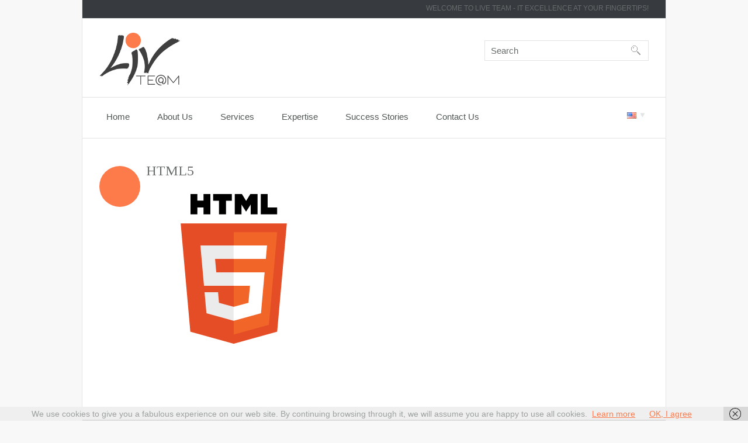

--- FILE ---
content_type: text/html; charset=UTF-8
request_url: http://www.liv-team.com/portfolio-view/html5/
body_size: 29007
content:
<!DOCTYPE html>
<!--[if lt IE 7 ]><html class="ie ie6" lang="en-US" prefix="og: http://ogp.me/ns#"> <![endif]-->
<!--[if IE 7 ]><html class="ie ie7" lang="en-US" prefix="og: http://ogp.me/ns#"> <![endif]-->
<!--[if IE 8 ]><html class="ie ie8" lang="en-US" prefix="og: http://ogp.me/ns#"> <![endif]-->
<!--[if IE 9 ]><html class="ie ie9" lang="en-US" prefix="og: http://ogp.me/ns#"> <![endif]-->
<!--[if (gt IE 9)|!(IE)]><!--><html lang="en-US" prefix="og: http://ogp.me/ns#"> <!--<![endif]-->
<head>
	<title>HTML5 - Liv Team</title>
	
	<meta charset="UTF-8" />
	<meta name="viewport" content="width=device-width,initial-scale=1.0">
	<meta name="google-site-verification" content="jWInLoYU34LTm3kvVPGoGqkmk9Y6hV-thyyVvRsLgss" />
	<link rel="profile" href="http://gmpg.org/xfn/11" />
  	<link rel="icon" href="http://www.liv-team.com/wp-content/themes/theme1850/favicon.ico" type="image/x-icon" />
		<link rel="pingback" href="http://www.liv-team.com/xmlrpc.php" />
	<link rel="alternate" type="application/rss+xml" title="Liv Team" href="http://www.liv-team.com/en/feed/" />
	<link rel="alternate" type="application/atom+xml" title="Liv Team" href="http://www.liv-team.com/en/feed/atom/" />
	  <!--[if lt IE 8]>
    <div style=' clear: both; text-align:center; position: relative;'>
    	<a href="http://www.microsoft.com/windows/internet-explorer/default.aspx?ocid=ie6_countdown_bannercode"><img src="http://storage.ie6countdown.com/assets/100/images/banners/warning_bar_0000_us.jpg" border="0" alt="" /></a>
    </div>
  <![endif]-->
  <link rel="stylesheet" type="text/css" media="all" href="http://www.liv-team.com/wp-content/themes/theme1850/css/normalize.css" />
	<link rel="stylesheet" type="text/css" media="all" href="http://www.liv-team.com/wp-content/themes/theme1850/style.css" />
  <link rel="stylesheet" type="text/css" media="all" href="http://www.liv-team.com/wp-content/themes/theme1850/css/prettyPhoto.css" />
	<link rel="stylesheet" type="text/css" media="all" href="http://www.liv-team.com/wp-content/themes/theme1850/css/flexslider.css" />
  <link rel="stylesheet" type="text/css" media="all" href="http://www.liv-team.com/wp-content/themes/theme1850/css/skeleton.css" />
	<link rel="stylesheet" type="text/css" media="all" href="http://www.liv-team.com/wp-content/themes/theme1850/css/touchTouch.css" />
	<link rel="stylesheet" type="text/css" media="all" href="http://www.liv-team.com/wp-content/themes/theme1850/css/320.css" />
	<link rel="stylesheet" type="text/css" media="all" href="http://www.liv-team.com/wp-content/themes/theme1850/css/480.css" />
	<link rel="stylesheet" type="text/css" media="all" href="http://www.liv-team.com/wp-content/themes/theme1850/css/768.css" />
	<link rel="stylesheet" type="text/css" media="all" href="http://www.liv-team.com/wp-content/themes/theme1850/css/lightbox.css" />
	<link rel="stylesheet" type="text/css" media="all" href="http://www.liv-team.com/wp-content/themes/theme1850/css/languageswitcher.css" />
	<script src='http://liv.outboxt.com/wp-content/themes/theme1850/js/languageswitcher.js'></script>
	
<!-- This site is optimized with the Yoast SEO plugin v3.4.2 - https://yoast.com/wordpress/plugins/seo/ -->
<link rel="canonical" href="http://www.liv-team.com/portfolio-view/html5/" />
<meta property="og:locale" content="en_US" />
<meta property="og:type" content="article" />
<meta property="og:title" content="HTML5 - Liv Team" />
<meta property="og:url" content="http://www.liv-team.com/portfolio-view/html5/" />
<meta property="og:site_name" content="Liv Team" />
<meta property="og:image" content="http://www.liv-team.com/wp-content/uploads/2015/11/html5.png" />
<meta property="og:image:width" content="300" />
<meta property="og:image:height" content="300" />
<meta name="twitter:card" content="summary" />
<meta name="twitter:title" content="HTML5 - Liv Team" />
<meta name="twitter:image" content="http://www.liv-team.com/wp-content/uploads/2015/11/html5.png" />
<!-- / Yoast SEO plugin. -->

<link rel='dns-prefetch' href='//fonts.googleapis.com' />
<link rel='dns-prefetch' href='//s.w.org' />
<link rel="alternate" type="application/rss+xml" title="Liv Team &raquo; Feed" href="http://www.liv-team.com/en/feed/" />
<link rel="alternate" type="application/rss+xml" title="Liv Team &raquo; Comments Feed" href="http://www.liv-team.com/en/comments/feed/" />
		<script type="text/javascript">
			window._wpemojiSettings = {"baseUrl":"https:\/\/s.w.org\/images\/core\/emoji\/2\/72x72\/","ext":".png","svgUrl":"https:\/\/s.w.org\/images\/core\/emoji\/2\/svg\/","svgExt":".svg","source":{"concatemoji":"http:\/\/www.liv-team.com\/wp-includes\/js\/wp-emoji-release.min.js?ver=4.6.29"}};
			!function(e,o,t){var a,n,r;function i(e){var t=o.createElement("script");t.src=e,t.type="text/javascript",o.getElementsByTagName("head")[0].appendChild(t)}for(r=Array("simple","flag","unicode8","diversity","unicode9"),t.supports={everything:!0,everythingExceptFlag:!0},n=0;n<r.length;n++)t.supports[r[n]]=function(e){var t,a,n=o.createElement("canvas"),r=n.getContext&&n.getContext("2d"),i=String.fromCharCode;if(!r||!r.fillText)return!1;switch(r.textBaseline="top",r.font="600 32px Arial",e){case"flag":return(r.fillText(i(55356,56806,55356,56826),0,0),n.toDataURL().length<3e3)?!1:(r.clearRect(0,0,n.width,n.height),r.fillText(i(55356,57331,65039,8205,55356,57096),0,0),a=n.toDataURL(),r.clearRect(0,0,n.width,n.height),r.fillText(i(55356,57331,55356,57096),0,0),a!==n.toDataURL());case"diversity":return r.fillText(i(55356,57221),0,0),a=(t=r.getImageData(16,16,1,1).data)[0]+","+t[1]+","+t[2]+","+t[3],r.fillText(i(55356,57221,55356,57343),0,0),a!=(t=r.getImageData(16,16,1,1).data)[0]+","+t[1]+","+t[2]+","+t[3];case"simple":return r.fillText(i(55357,56835),0,0),0!==r.getImageData(16,16,1,1).data[0];case"unicode8":return r.fillText(i(55356,57135),0,0),0!==r.getImageData(16,16,1,1).data[0];case"unicode9":return r.fillText(i(55358,56631),0,0),0!==r.getImageData(16,16,1,1).data[0]}return!1}(r[n]),t.supports.everything=t.supports.everything&&t.supports[r[n]],"flag"!==r[n]&&(t.supports.everythingExceptFlag=t.supports.everythingExceptFlag&&t.supports[r[n]]);t.supports.everythingExceptFlag=t.supports.everythingExceptFlag&&!t.supports.flag,t.DOMReady=!1,t.readyCallback=function(){t.DOMReady=!0},t.supports.everything||(a=function(){t.readyCallback()},o.addEventListener?(o.addEventListener("DOMContentLoaded",a,!1),e.addEventListener("load",a,!1)):(e.attachEvent("onload",a),o.attachEvent("onreadystatechange",function(){"complete"===o.readyState&&t.readyCallback()})),(a=t.source||{}).concatemoji?i(a.concatemoji):a.wpemoji&&a.twemoji&&(i(a.twemoji),i(a.wpemoji)))}(window,document,window._wpemojiSettings);
		</script>
		<style type="text/css">
img.wp-smiley,
img.emoji {
	display: inline !important;
	border: none !important;
	box-shadow: none !important;
	height: 1em !important;
	width: 1em !important;
	margin: 0 .07em !important;
	vertical-align: -0.1em !important;
	background: none !important;
	padding: 0 !important;
}
</style>
<link rel='stylesheet' id='siteorigin-panels-front-css'  href='http://www.liv-team.com/wp-content/plugins/siteorigin-panels/css/front.css?ver=2.4.11' type='text/css' media='all' />
<link rel='stylesheet' id='contact-form-7-css'  href='http://www.liv-team.com/wp-content/plugins/contact-form-7/includes/css/styles.css?ver=4.5' type='text/css' media='all' />
<link rel='stylesheet' id='slicknavcss-css'  href='http://www.liv-team.com/wp-content/plugins/slicknav-mobile-menu/css/slicknav.css?ver=1.0.7' type='text/css' media='all' />
<style id='slicknavcss-inline-css' type='text/css'>

                .slicknav_menu {
                    display: none;
                }
            @media screen and (max-width: 600px) {
                .sf-menu {
                  display: none;
               }
               .slicknav_menu {
                  display: block;
                  background: #fd7a4b;
               }
               .slicknav_btn {
                  background-color:#fd7a4b;
                  float:left;
               }
               a.slicknav_open {
                  background-color:#fd7a4b;
               }
               .slicknav_nav .slicknav_arrow {
                  float:right;
               }
               .slicknav_menu .slicknav_menutxt {
                  color: #686b6b;
                  text-shadow: none;
                  font-size: 16px;
                  font-weight: normal;
               }
               .slicknav_menu .slicknav_icon-bar {
                  background-color: #fff;
                  box-shadow: none;
               }
               .slicknav_nav li a {
                  color: #fff;
                  text-transform: none;
                  font-size: 16px;
                  padding: 5px 10px;
               }
               .slicknav_nav a:hover,
               .slicknav_nav .slicknav_row:hover {
                  background: ;
               }
               .slicknav_nav .menu-item a:hover,
               .slicknav_nav a span:hover {
                 color: #686b6b;

               }

               .slicknav_nav input[type='submit']{
                  background: #ffffff;
                  color: ;
               }
               .slicknav-logo-text a{
                 color: ;
               }



           }
                  .slicknav_brand {
                     float: right;
                  }
                  .slicknav-logo-text {
                    float: right;
                  }
</style>
<link rel='stylesheet' id='yith-infs-style-css'  href='http://www.liv-team.com/wp-content/plugins/yith-infinite-scrolling/assets/css/frontend.css?ver=4.6.29' type='text/css' media='all' />
<link rel='stylesheet' id='options_typography_Tinos-css'  href='http://fonts.googleapis.com/css?family=Tinos' type='text/css' media='all' />
<link rel='stylesheet' id='jquery.lightbox.min.css-css'  href='http://www.liv-team.com/wp-content/plugins/wp-jquery-lightbox/styles/lightbox.min.css?ver=1.4.6' type='text/css' media='all' />
<script type='text/javascript' src='http://www.liv-team.com/wp-content/themes/theme1850/js/jquery-1.7.2.min.js?ver=1.7.2'></script>
<script type='text/javascript' src='http://www.liv-team.com/wp-content/themes/theme1850/js/modernizr.js?ver=2.0.6'></script>
<script type='text/javascript' src='http://www.liv-team.com/wp-content/themes/theme1850/js/superfish.js?ver=1.4.8'></script>
<script type='text/javascript' src='http://www.liv-team.com/wp-content/themes/theme1850/js/jquery.easing.1.3.js?ver=1.3'></script>
<script type='text/javascript' src='http://www.liv-team.com/wp-content/themes/theme1850/js/jquery.prettyPhoto.js?ver=3.1.3'></script>
<script type='text/javascript' src='http://www.liv-team.com/wp-content/themes/theme1850/js/jquery.flexslider.js?ver=1.8'></script>
<script type='text/javascript' src='http://www.liv-team.com/wp-content/themes/theme1850/js/jquery.tools.min.js?ver=1.2.6'></script>
<script type='text/javascript' src='http://www.liv-team.com/wp-content/themes/theme1850/js/jquery.mobilemenu.js?ver=1.0'></script>
<script type='text/javascript' src='http://www.liv-team.com/wp-content/themes/theme1850/js/jquery.elastislide.js?ver=1.0'></script>
<script type='text/javascript' src='http://www.liv-team.com/wp-content/themes/theme1850/js/jquery.loader.js?ver=1.0'></script>
<script type='text/javascript' src='http://www.liv-team.com/wp-includes/js/swfobject.js?ver=2.2-20120417'></script>
<script type='text/javascript' src='http://www.liv-team.com/wp-content/themes/theme1850/js/slides.jquery.js?ver=1.1.9'></script>
<script type='text/javascript' src='http://www.liv-team.com/wp-content/themes/theme1850/js/jquery.twitter.js?ver=1.0'></script>
<script type='text/javascript' src='http://www.liv-team.com/wp-content/themes/theme1850/js/jquery.flickrush.js?ver=1.0'></script>
<script type='text/javascript' src='http://www.liv-team.com/wp-content/themes/theme1850/js/touchTouch.jquery.js?ver=1.0'></script>
<script type='text/javascript' src='http://www.liv-team.com/wp-content/themes/theme1850/js/si.files.js?ver=1.0'></script>
<script type='text/javascript' src='http://www.liv-team.com/wp-content/themes/theme1850/js/audiojs/audio.js?ver=1.0'></script>
<script type='text/javascript' src='http://www.liv-team.com/wp-content/themes/theme1850/js/custom.js?ver=1.0'></script>
<script type='text/javascript' src='http://www.liv-team.com/wp-content/plugins/slicknav-mobile-menu/js/jquery.slicknav-ng.js?ver=1.0.7'></script>
<script type='text/javascript'>
/* <![CDATA[ */
var slickNavVars = {"ng_slicknav":{"ng_slicknav_menu":".sf-menu","ng_slicknav_position":".primary","ng_slicknav_parent_links":true,"ng_slicknav_close_click":true,"ng_slicknav_child_links":false,"ng_slicknav_speed":400,"ng_slicknav_label":"","ng_slicknav_fixhead":false,"ng_slicknav_brand":"","ng_slicknav_brand_text":"","ng_slicknav_search":false,"ng_slicknav_search_text":"search...","ng_slicksearch":"http:\/\/www.liv-team.com\/","ng_slicknav_closedsymbol":"\u25ba","ng_slicknav_openedsymbol":"\u25bc","ng_slicknav_alt":"","ng_slicknav_accordion":false}};
/* ]]> */
</script>
<script type='text/javascript' src='http://www.liv-team.com/wp-content/plugins/slicknav-mobile-menu/js/slick-init.js?ver=1.8.0'></script>
<link rel='https://api.w.org/' href='http://www.liv-team.com/wp-json/' />
<link rel="EditURI" type="application/rsd+xml" title="RSD" href="http://www.liv-team.com/xmlrpc.php?rsd" />
<link rel="wlwmanifest" type="application/wlwmanifest+xml" href="http://www.liv-team.com/wp-includes/wlwmanifest.xml" /> 
<meta name="generator" content="WordPress 4.6.29" />
<link rel='shortlink' href='http://www.liv-team.com/?p=795' />
<link rel="alternate" type="application/json+oembed" href="http://www.liv-team.com/wp-json/oembed/1.0/embed?url=http%3A%2F%2Fwww.liv-team.com%2Fportfolio-view%2Fhtml5%2F" />
<link rel="alternate" type="text/xml+oembed" href="http://www.liv-team.com/wp-json/oembed/1.0/embed?url=http%3A%2F%2Fwww.liv-team.com%2Fportfolio-view%2Fhtml5%2F&#038;format=xml" />
<style>/* CSS added by WP Meta and Date Remover*/</style>
<style>
h1 { font: normal 34px/41px Tinos, serif;  color:#686b6b; }
h2 { font: normal 30px/35px Tinos, serif;  color:#686b6b; }
h3 { font: normal 24px/30px Tinos, serif;  color:#686b6b; }
h4 { font: normal 18px/24px Arial, Helvetica, sans-serif;  color:#fd7a4b; }
h5 { font: normal 14px/18px Arial, Helvetica, sans-serif;  color:#fd7a4b; }
h6 { font: normal 14px/18px Arial, Helvetica, sans-serif;  color:#fd7a4b; }
#main { font: normal 13px/18px Arial, Helvetica, sans-serif;  color:#565b5b; }
</style>
<link rel="icon" href="http://www.liv-team.com/wp-content/uploads/2015/11/cropped-Liv_team_512-32x32.png" sizes="32x32" />
<link rel="icon" href="http://www.liv-team.com/wp-content/uploads/2015/11/cropped-Liv_team_512-192x192.png" sizes="192x192" />
<link rel="apple-touch-icon-precomposed" href="http://www.liv-team.com/wp-content/uploads/2015/11/cropped-Liv_team_512-180x180.png" />
<meta name="msapplication-TileImage" content="http://www.liv-team.com/wp-content/uploads/2015/11/cropped-Liv_team_512-270x270.png" />

<!-- BEGIN GADWP v4.9.3.2 Universal Tracking - https://deconf.com/google-analytics-dashboard-wordpress/ -->
<script>
  (function(i,s,o,g,r,a,m){i['GoogleAnalyticsObject']=r;i[r]=i[r]||function(){
  (i[r].q=i[r].q||[]).push(arguments)},i[r].l=1*new Date();a=s.createElement(o),
  m=s.getElementsByTagName(o)[0];a.async=1;a.src=g;m.parentNode.insertBefore(a,m)
  })(window,document,'script','//www.google-analytics.com/analytics.js','ga');
  ga('create', 'UA-67031179-1', 'auto');
  ga('send', 'pageview');
</script>

<!-- END GADWP Universal Tracking -->


  <!--[if lt IE 9]>
  <style type="text/css">
    .border,
    .post-meta time {
      behavior:url(http://www.liv-team.com/wp-content/themes/theme1850/PIE.php)
      }
  </style>
  <![endif]-->
  
  <script type="text/javascript">
  	// initialise plugins
		jQuery(function(){
			// main navigation init
			jQuery('ul.sf-menu').superfish({
				delay:       1000, 		// one second delay on mouseout 
				animation:   {opacity:'show',height:'show'}, // fade-in and slide-down animation
				speed:       'normal',  // faster animation speed 
				autoArrows:  false,   // generation of arrow mark-up (for submenu) 
				dropShadows: false
			});
			
			// prettyphoto init
			jQuery("a[rel^='prettyPhoto']").prettyPhoto({
				animation_speed:'normal',
				slideshow:5000,
				autoplay_slideshow: false,
				overlay_gallery: true
			});
			
			// Initialize the gallery
			jQuery("#gallery .touch-item").touchTouch();
			
			
		});
		
		// Init for audiojs
		audiojs.events.ready(function() {
			var as = audiojs.createAll();
		});
		
		// Init for si.files
		SI.Files.stylizeAll();
  </script>
	

  <!-- Custom CSS -->
	  
  
  
  
  <style type="text/css">
				
				
		
  </style>
</head>

<body class="single single-portfolio postid-795">

<div id="main"><!-- this encompasses the entire Web site -->
	<header id="header">
        <div id="widget-header">
        	<div id="text-3" class="widget-header">			<div class="textwidget">Welcome to Live Team - IT Excellence at Your Fingertips!</div>
		</div>        </div><!--#widget-header-->
		<div class="container_12 clearfix">
			<div class="grid_12">
		      	<div class="logo">
		          		          			            	<a href="http://www.liv-team.com/home-page/" id="logo"><img src="http://www.liv-team.com/wp-content/uploads/2015/11/livteam_new.png" alt="Liv Team" title="IT Excellence at Your Finger Tips"></a>
		            		          		          <p class="tagline">IT Excellence at Your Finger Tips</p>
		        </div>

		          
		          <div id="top-search">
		            <form method="get" action="http://www.liv-team.com/">
		              <input type="text" name="s"  class="input-search" value="Search" onfocus="if(this.value =='Search' ) this.value=''" onblur="if(this.value=='') this.value='Search'"/>
		              <input type="submit" value="GO" id="submit">
		            </form>
		          </div>

		        
<div id="country-select">
	<dl id="target" class="dropdown">
	<dt><a href="http://www.liv-team.com/portfolio-view/html5/"><img src="http://www.liv-team.com/wp-content/plugins/polylang/flags/us.png" style="vertical-align: middle;" alt="en">  &#9660;</a></dt>
	<dd>
    	<ul style="display: none;"><li class="lang-opt"><a href="http://www.liv-team.com/portfolio-view/html5/"><img src="http://www.liv-team.com/wp-content/plugins/polylang/flags/us.png" alt="en"></a></li><li class="lang-opt"><a href="http://www.liv-team.com/hjem/"><img src="http://www.liv-team.com/wp-content/plugins/polylang/flags/dk.png" alt="da"></a></li><li class="lang-opt"><a href="http://www.liv-team.com/startseite/"><img src="http://www.liv-team.com/wp-content/plugins/polylang/flags/de.png" alt="de"></a></li><li class="lang-opt"><a href="http://www.liv-team.com/accueil/"><img src="http://www.liv-team.com/wp-content/plugins/polylang/flags/fr.png" alt="fr"></a></li><li class="lang-opt"><a href="http://www.liv-team.com/pagina-principale/"><img src="http://www.liv-team.com/wp-content/plugins/polylang/flags/it.png" alt="it"></a></li><li class="lang-opt"><a href="http://www.liv-team.com/%d0%bd%d0%b0%d1%87%d0%b0%d0%bb%d0%be/"><img src="http://www.liv-team.com/wp-content/plugins/polylang/flags/bg.png" alt="bg"></a></li>
	</ul>
  </dd>
</dl>
</div>
				<div class="clear"></div>
     		</div>
		</div><!--.container_12-->
        <nav class="primary">
          <ul id="topnav" class="sf-menu"><li id="menu-item-205" class="menu-item menu-item-type-post_type menu-item-object-page menu-item-205"><a href="http://www.liv-team.com/home-page/">Home</a></li>
<li id="menu-item-21" class="menu-item menu-item-type-post_type menu-item-object-page menu-item-has-children menu-item-21"><a href="http://www.liv-team.com/about/">About Us</a>
<ul class="sub-menu">
	<li id="menu-item-512" class="menu-item menu-item-type-custom menu-item-object-custom menu-item-512"><a href="http://liv-team.com/?p=586">Testimonials</a></li>
</ul>
</li>
<li id="menu-item-316" class="menu-item menu-item-type-post_type menu-item-object-page menu-item-has-children menu-item-316"><a href="http://www.liv-team.com/services/">Services</a>
<ul class="sub-menu">
	<li id="menu-item-521" class="menu-item menu-item-type-post_type menu-item-object-services menu-item-521"><a href="http://www.liv-team.com/services-view/own-development-team/">Own Development Team</a></li>
	<li id="menu-item-520" class="menu-item menu-item-type-post_type menu-item-object-services menu-item-520"><a href="http://www.liv-team.com/services-view/consulting-services/">Expert Consulting Services</a></li>
	<li id="menu-item-519" class="menu-item menu-item-type-post_type menu-item-object-services menu-item-519"><a title="Project Outsourcing Exellence" href="http://www.liv-team.com/services-view/project-outsourcing/">Project Outsourcing Excellence</a></li>
</ul>
</li>
<li id="menu-item-19" class="menu-item menu-item-type-post_type menu-item-object-page menu-item-has-children menu-item-19"><a href="http://www.liv-team.com/expertise/">Expertise</a>
<ul class="sub-menu">
	<li id="menu-item-699" class="menu-item menu-item-type-custom menu-item-object-custom menu-item-699"><a href="http://www.liv-team.com/expertise/web-and-saas/">Web and SaaS</a></li>
	<li id="menu-item-676" class="menu-item menu-item-type-custom menu-item-object-custom menu-item-676"><a href="http://www.liv-team.com/expertise/mobile/">Mobile</a></li>
	<li id="menu-item-781" class="menu-item menu-item-type-custom menu-item-object-custom menu-item-781"><a href="http://www.liv-team.com/expertise/e-commerce/">E-commerce</a></li>
	<li id="menu-item-696" class="menu-item menu-item-type-custom menu-item-object-custom menu-item-696"><a href="http://www.liv-team.com/expertise/graphic-design/">Graphic Design</a></li>
	<li id="menu-item-686" class="menu-item menu-item-type-custom menu-item-object-custom menu-item-686"><a href="http://www.liv-team.com/expertise/databases/">Databases</a></li>
	<li id="menu-item-691" class="menu-item menu-item-type-custom menu-item-object-custom menu-item-691"><a href="http://www.liv-team.com/expertise/cloud-and-big-data/">Cloud and Big Data</a></li>
	<li id="menu-item-791" class="menu-item menu-item-type-custom menu-item-object-custom menu-item-791"><a href="http://www.liv-team.com/expertise/project-management-and-business-analysis/">Project Management and Business Analysis</a></li>
</ul>
</li>
<li id="menu-item-1923" class="menu-item menu-item-type-post_type menu-item-object-page menu-item-has-children menu-item-1923"><a href="http://www.liv-team.com/success-stories/">Success Stories</a>
<ul class="sub-menu">
	<li id="menu-item-1068" class="menu-item menu-item-type-custom menu-item-object-custom menu-item-1068"><a href="http://www.liv-team.com/success-stories/nda-clients/">NDA Clients</a></li>
</ul>
</li>
<li id="menu-item-17" class="menu-item menu-item-type-post_type menu-item-object-page menu-item-17"><a href="http://www.liv-team.com/contact-us/">Contact Us</a></li>
</ul>		<div class="clear"></div>
        </nav><!--.primary-->
		<div class="clear"></div>
	</header>
  	<div class="container_12 primary_content_wrap clearfix">
  
	<div id="content" class="grid_12 right">
		
		
					<article id="post-795" class="post-holder post-795 portfolio type-portfolio status-publish has-post-thumbnail hentry portfolio_category-expertise-websaas">
					
			<div class="wrapper">
				<div class="fleft">
					<div class="post-meta">
						<time datetime="">
							<span></span>
							<em></em>
						</time>
					</div>
				</div>
				<div class="extra-wrap">
				<header class="entry-header">
				
								
				<h3 class="entry-title">HTML5</h3>
				
								
				    				
				
				</header>
				
				
				
					<figure class="featured-thumbnail large">
			<img src="http://www.liv-team.com/wp-content/uploads/2015/11/html5-300x289.png" alt="HTML5" />
		</figure>
		<div class="clear"></div>
	
				
				
								
				<div class="content">
				
										
				<!--// .content -->
				</div>
				
				<footer class="post-footer">
									</footer>

								</div>
			</div>
			 
			</article>					
    
				
		
		
		
		    

	</div><!--#content-->
  </div><!--.container-->
	<footer id="footer">
		<div class="container_12 clearfix">
			<div class="clearfix">
				<div class="grid_12">
					<div style="float: left">
						<img src="/wp-content/themes/theme1850/images/Bitcoin_accepted_here_50.png" alt="Bitcoin accepted" />
					</div>						

					<div id="footer-text">
												
													 																	</div>
			    	<div id="widget-footer" class="clearfix">
				      	<div id="text-6">			<div class="textwidget">Liv Team copyright © 2017</div>
		</div>			      	</div>
			      	<div class="clear"></div>
				</div>
			</div>
		</div><!--.container-->
	</footer>
</div><!--#main-->
<div id="back-top-wrapper">
	<p id="back-top">
		<a href="#top"></a>
	</p>
</div>
	<script type="text/javascript">

		(function(){

			var cookieBar = function() { cookieChoices.showCookieBar({ linkHref: 'http://www.liv-team.com/about/', dismissText: '', position: 'bottom', cookieText:'We use cookies to give you a fabulous experience on our web site. By continuing browsing through it, we will assume you are happy to use all cookies.', linkText: '', language: 'en'}) };

			if(document.addEventListener) {
				document.addEventListener('DOMContentLoaded', cookieBar);
			}
			else {
				document.attachEvent('onreadystatechange', function(event) {
		            if ( document.readyState === "complete" ) {
		            	cookieBar();
					}
				});
			}
		})();

	</script>
<script type='text/javascript' src='http://www.liv-team.com/wp-includes/js/comment-reply.min.js?ver=4.6.29'></script>
<script type='text/javascript' src='http://www.liv-team.com/wp-content/plugins/contact-form-7/includes/js/jquery.form.min.js?ver=3.51.0-2014.06.20'></script>
<script type='text/javascript'>
/* <![CDATA[ */
var _wpcf7 = {"loaderUrl":"http:\/\/www.liv-team.com\/wp-content\/plugins\/contact-form-7\/images\/ajax-loader.gif","recaptcha":{"messages":{"empty":"Please verify that you are not a robot."}},"sending":"Sending ..."};
/* ]]> */
</script>
<script type='text/javascript' src='http://www.liv-team.com/wp-content/plugins/contact-form-7/includes/js/scripts.js?ver=4.5'></script>
<script type='text/javascript' src='http://www.liv-team.com/wp-content/plugins/wf-cookie-consent/js/cookiechoices.js?ver=0.0.4'></script>
<script type='text/javascript' src='http://www.liv-team.com/wp-content/plugins/yith-infinite-scrolling/assets/js/yith.infinitescroll.min.js?ver=1.0.6'></script>
<script type='text/javascript'>
/* <![CDATA[ */
var yith_infs = {"navSelector":".older","nextSelector":".older a","itemSelector":"li.porti","contentSelector":"ul.portfolio","loader":"http:\/\/www.liv-team.com\/wp-content\/plugins\/yith-infinite-scrolling\/assets\/images\/loader.gif","shop":""};
/* ]]> */
</script>
<script type='text/javascript' src='http://www.liv-team.com/wp-content/plugins/yith-infinite-scrolling/assets/js/yith-infs.min.js?ver=1.0.6'></script>
<script type='text/javascript' src='http://www.liv-team.com/wp-content/plugins/wp-jquery-lightbox/jquery.touchwipe.min.js?ver=1.4.6'></script>
<script type='text/javascript'>
/* <![CDATA[ */
var JQLBSettings = {"showTitle":"1","showCaption":"1","showNumbers":"1","fitToScreen":"0","resizeSpeed":"400","showDownload":"0","navbarOnTop":"0","marginSize":"0","slideshowSpeed":"4000","prevLinkTitle":"previous image","nextLinkTitle":"next image","closeTitle":"close image gallery","image":"Image ","of":" of ","download":"Download","pause":"(pause slideshow)","play":"(play slideshow)"};
/* ]]> */
</script>
<script type='text/javascript' src='http://www.liv-team.com/wp-content/plugins/wp-jquery-lightbox/jquery.lightbox.min.js?ver=1.4.6'></script>
<script type='text/javascript' src='http://www.liv-team.com/wp-includes/js/wp-embed.min.js?ver=4.6.29'></script>
 <!-- this is used by many Wordpress features and for plugins to work properly -->
	<script type="text/javascript">
		
  (function(i,s,o,g,r,a,m){i['GoogleAnalyticsObject']=r;i[r]=i[r]||function(){
  (i[r].q=i[r].q||[]).push(arguments)},i[r].l=1*new Date();a=s.createElement(o),
  m=s.getElementsByTagName(o)[0];a.async=1;a.src=g;m.parentNode.insertBefore(a,m)
  })(window,document,'script','//www.google-analytics.com/analytics.js','ga');

  ga('create', 'UA-67031179-1', 'auto');
  ga('send', 'pageview');

	</script>
  <!-- Show Google Analytics -->	
<script type='text/javascript' src='http://www.liv-team.com/wp-content/themes/theme1850/js/lightbox.js'></script>
<script type='text/javascript' src='http://www.liv-team.com/wp-content/themes/theme1850/js/languageswitcher.js'></script>
</body>
</html>

--- FILE ---
content_type: text/css
request_url: http://www.liv-team.com/wp-content/themes/theme1850/style.css
body_size: 53916
content:
@charset utf-8;
/*--
	Theme Name: theme1850
	Theme URI: http://template-help.com/
	Description: A theme for Wordpress 3.2+ from Template-Help.com Collection
	Author: Template_Help.com 
	Author URL: http://www.Template-Help.com/ 
--*/
@import url(http://fonts.googleapis.com/css?family=Tinos:400,700italic,400italic,700); /* font-family: 'Tinos', serif; */
/* General
---------------------------------------- */
html,
body {
	min-width:320px;
	}
body{
	background-color: #f8f8f8;
	color: #9ca0a0;
	font: 14px Arial, Helvetica, sans-serif;
	position:relative;
}
p{ font: 14px; }

::selection {background: rgb(255,255,158);}
::-moz-selection {background: rgb(255,255,158);}
img::selection {background: transparent;}
img::-moz-selection {background: transparent;}
body {-webkit-tap-highlight-color: rgb(255,255,158);}

#main {
	position: relative;
	max-width: 998px;
	background: #fff;
	margin: 0 auto 30px;
	border-left: 1px solid #e2e5e4;
	border-right: 1px solid #e2e5e4;
}

img {
	max-width: 100%;
	height: auto;
	}
.ie8 img {
	max-width: none !important;
	}

ul li{
	background: url('images/marker.png') 0 7px no-repeat;
	margin: 0;
	padding: 0 0 8px 25px;
	list-style: none;
	font-size: 14px;
}
ul li a{
	color: #565b5b;
	text-decoration: none;
}
ul li a:hover{
	color: #FD7A4B;
}
/* Headings */
h1, h2, h3, h4, h5, h6 {
	font-weight:bold;
	margin:0 0 1em 0;
	}	
h1{
	margin-bottom: 32px;
}	
h5 {
	margin-bottom: 0;
	}
h3 a{
	color: #686b6b;
	text-decoration: none;
}
h3 a:hover{
	color: #FD7A4B;
}
.h-search{
	word-wrap: break-word;
	overflow: hidden;
}
/* List styling 
dl dt {
	background:url(images/list-arrow.gif) no-repeat 0 3px;
	padding:0 0 3px 32px;
	margin-bottom:.2em;
	font-size:18px;
	line-height:1.2em;
	color:#191919;
	}
dl dd {
	padding:0 0 0 32px;
	margin:0 0 1.5em 0;
	}
*/

/* Header
---------------------------------------- */
#header {
	position:relative;
	z-index:99;
	}

/* Logo */
.logo {
	float:left;
	position:relative;
	margin:24px 0 0 0;
	}
	.logo h1,
	.logo h2 {
		font-size:62px;
		line-height:1em;
		margin-bottom:0;
		font-family: 'Tinos', serif;
		font-weight: 400;
		letter-spacing: -2px;
		}
		.logo h1 a,
		.logo h2 a {
			color:#373a3f;
			text-decoration:none;
			}
.logo .tagline {
	font-size:10px;
	text-transform:uppercase;
	display: none;
	}


/* Header widget */
#widget-header {
	text-align:right;
	background: #373a3f;
	border-bottom: 1px solid #e2e5e4;
	color: #686b6b;
	text-transform: uppercase;
	font-size: 12px;
	line-height: 13px;
}
	.widget-header {
		padding: 8px 29px 10px;
		}

/* Social Networks */
#widget-header .social-networks {
	list-style-type:none;
	padding:0;
	margin:0;
	border:none;
	}
	#widget-header .social-networks li {
		display:inline;
		list-style-type:none;
		padding:0;
		margin:0;
		}
		#widget-header .social-networks li a {
			text-decoration:none;
			margin-right:2px;
			}
		#widget-header .social-networks li a:hover {
			text-decoration:none;
			}

/* EasyTooltip */
.tooltip {
	background: none repeat scroll 0 0 #252525;
	border: 1px solid #000000;
	color: #EEEEEE;
	display: none;
	font-size: 12px;
	line-height:1.2em;
	margin: 13px 0 0;
	padding: 5px;
	z-index:99;
}




/* Request a quote */
#widget_my_requestquotewidget {
	
	}
	
	.top-box {
		color: #9ca0a0;
		}
	.top-box h1{
		margin-bottom: 21px;
	}	
	.box-text {
		margin-bottom: 42px;
		font-size: 14px;
		}



/* Slider
---------------------------------------- */
#slider-wrapper {
	border-bottom: 1px solid #e2e5e4;
	}
.flexslider-holder {
	height:576px;
	background:#FFF url(images/loading.gif) 50% 50% no-repeat;
	}

/* Navigations
---------------------------------------- */

/* Primary navigation */
nav.primary {
	position:relative;
	z-index:2;
	margin-top:20px;
	margin-bottom: 40px;
	padding: 0 29px;
	border-top: 1px solid #e2e5e4;
	border-bottom: 1px solid #e2e5e4;
}

/* Essential styles for dropdown menu */
.sf-menu, .sf-menu * {
	margin:			0;
	padding:		0;
	list-style:		none;
}
.sf-menu {
	line-height:	1.0;
}
.sf-menu ul {
	position:		absolute;
	top:			-999em;
	width:			10em; /* left offset of submenus need to match (see below) */
}
.sf-menu ul li {
	width:			100%;
}
.sf-menu li:hover {
	visibility:		inherit; /* fixes IE7 'sticky bug' */
}

.sf-menu li {
	float:			left;
	position:		relative;
}

.sf-menu a {
	display:		block;
	position:		relative;
}
.sf-menu li:hover ul,
.sf-menu li.sfHover ul {
	left:			0;
	top:			69px; /* match top ul list item height */
	z-index:		99;
}
ul.sf-menu li:hover li ul,
ul.sf-menu li.sfHover li ul {
	top:			-999em;
}
ul.sf-menu li li:hover ul,
ul.sf-menu li li.sfHover ul {
	left:			150px; /* match ul width */
	top:			0;
}
ul.sf-menu li li:hover li ul,
ul.sf-menu li li.sfHover li ul {
	top:			-999em;
}
ul.sf-menu li li li:hover ul,
ul.sf-menu li li li.sfHover ul {
	left:			10em; /* match ul width */
	top:			0;
}


/* Our skin for dropdown menu */
.sf-menu {
	
}
.sf-menu li {
	font-size: 15px;
	line-height: 18px;
	margin-right: 24px;
}
.sf-menu li a {
	text-decoration: none;
	color: #515656;
	background: #fff;
	padding: 24px 11px 27px 12px;
	-webkit-transition:all 0.5s ease;-moz-transition:all 0.5s ease;-o-transition:all 0.5s ease;transition:all 0.5s ease;
}
	.sf-menu li.sfHover a,
	.sf-menu li.current-menu-item a,
	.sf-menu li a:hover{
		color: #fff;
		background: #fd7a4b;
	}
.sf-menu ul {
width:155px;
}
.sf-menu li li{padding:0; width:100%; margin: 0;}
	.sf-menu li li a,
	.sf-menu li.sfHover li a,
	.sf-menu li.current-menu-item li a{
		padding: 5px 10px;
		color: #fff;
		background: #fd7a4b;
	}
		.sf-menu li li a:hover,
		.sf-menu li li.sfHover a,
		.sf-menu li li.current-menu-item a{
			color: #515656;
			background: #fff;
		}
	.sf-menu li li li a,
	.sf-menu li li.sfHover li a,
	.sf-menu li li.current-menu-item li a{
		color: #fff;
		background: #fd7a4b;
	}
		.sf-menu li li li a:hover,
		.sf-menu li li li.current-menu-item a{
			color: #515656;
			background: #fff;
		}

/*** arrows **/
.sf-menu a.sf-with-ul {
	padding-right: 	2em;
	min-width:		1px; /* trigger IE7 hasLayout so spans position accurately */
}
.sf-sub-indicator {
	position:		absolute;
	display:		block;
	right:			.75em;
	top:			1.05em; /* IE6 only */
	width:			10px;
	height:			10px;
	text-indent: 	-999em;
	overflow:		hidden;
	background:		url(images/arrows-ffffff.png) no-repeat -10px -100px; /* 8-bit indexed alpha png. IE6 gets solid image only */
}
a > .sf-sub-indicator {  /* give all except IE6 the correct values */
	top:			1.8em;
	background-position: -10px -100px; /* use translucent arrow for modern browsers*/
}
/* apply hovers to modern browsers */
a:focus > .sf-sub-indicator,
a:hover > .sf-sub-indicator,
a:active > .sf-sub-indicator,
li:hover > a > .sf-sub-indicator,
li.sfHover > a > .sf-sub-indicator {
	background-position: 0 -100px; /* arrow hovers for modern browsers*/
}

/* point right for anchors in subs */
.sf-menu ul .sf-sub-indicator { background-position:  0 0; top:.6em;}
.sf-menu ul a > .sf-sub-indicator { background-position:  0 0; top:.6em;}
/* apply hovers to modern browsers */
.sf-menu ul a:focus > .sf-sub-indicator,
.sf-menu ul a:hover > .sf-sub-indicator,
.sf-menu ul a:active > .sf-sub-indicator,
.sf-menu ul li:hover > a > .sf-sub-indicator,
.sf-menu ul li.sfHover > a > .sf-sub-indicator {
	background-position: -10px 0; /* arrow hovers for modern browsers*/
}

/*** shadows for all but IE6 ***/
.sf-shadow ul {
	background:	url(images/shadow.png) no-repeat bottom right;
	padding: 0 8px 9px 0;
	-moz-border-radius-bottomleft: 17px;
	-moz-border-radius-topright: 17px;
	-webkit-border-top-right-radius: 17px;
	-webkit-border-bottom-left-radius: 17px;
}
.sf-shadow ul.sf-shadow-off {
	background: transparent;
}

/* Navigation select styling */
.select-menu {
	border:1px solid #E2E5E4;
	background-color:#fff;
	width:93%;
	height:30px;
	padding:5px;
	cursor:pointer;
	margin: 0 auto;
}

.select-menu:focus {border-color:#FD7A4B;}

.select-menu option {
	padding:5px;
	cursor:pointer;
}

.select-menu option.main_item {font-weight:bold;}




/* Top search */
#top-search {
	float: right;
	margin-top: 37px;
	background: #fff;
	border:1px solid #e2e5e4;
	}
	#top-search .input-search {
		width:235px;
		margin-right:0;
		border:none;
		padding: 8px 0 8px 10px;
		}
	#top-search #submit {
		width:40px;
		height: 33px;
		background: url('images/search-btn.png') 0 0 no-repeat;
		text-indent: -5000px;
		cursor:pointer;
		padding:0;
		margin: 0;
		border: none;
		}
		#top-search #submit:hover{
		background: url('images/search-btn.png') 0 -33px no-repeat;

		}




/* Content
---------------------------------------- */
.primary_content_wrap {
	position:relative;
	z-index:1;
	padding-bottom:50px !important;
	}
.primary_content_wrap.front{
	padding-top: 66px !important;
}	
#content {
	padding:0 0 0 0;
}
#content.left {
	float:right !important;
	}

.pad-content{
	padding-top: 51px;
	padding-bottom:94px !important;
}
/* Page */
.page {
	
	}
	#page-content {
		
	}
	#page-meta {
		
	}




/* Comments
---------------------------------------- */
h1#comments {
 padding-top:10px;
 margin-bottom:20px;
 }
.commentlist {
 list-style-type:none;
 padding:0 80px 20px 0;
 margin:0;
 }
 li.comment {
  list-style-type:none;
  overflow:hidden;
  padding: 0;
  margin: 0;
  background:none;
  text-transform:none;
 }
  .odd {

  }
  .even {

  }
   li.comment .comment-body {
    padding:23px 30px 20px 132px;
    position:relative;
    zoom:1;
    background:#fff;
	border:1px solid #e4e4e4;
    margin-top:15px;
    }
    li.comment .comment-body p {
     min-height: 65px;
    }
  .author-comment {

  }
  .comment-author {
   position:absolute;
   left:25px;
   top:25px;
   }
   .comment-author .author {
    font-style:italic;
    text-transform:capitalize;
    width:86px;
    text-align:center;
    display: block;
    font-size:15px;
    padding-top: 6px;
   }
  .comment-text {

  }
	
	/* Comment meta */
  .comment-meta {
	float: right;
	color: #FD7A4B;
	font-size: 14px;
	line-height: 18px;
  } 
  .comment-meta a {
   
		}
	
	 /* Avatar */
   li.comment .avatar {
    float:none;
    margin:0;
    vertical-align:top;
    overflow:hidden;
		border:1px solid #e5e5e5;
    }
    li.comment .avatar {
     display:block;
     vertical-align:top;
     overflow:hidden;
     }

    .commentlist ul.children {
     margin:0 0 0 20px;
     overflow:hidden;
     }
     .commentlist ul.children li.comment {

      }

		/* Reply */
    .reply {
		float: right;
		margin-left: 28px; 
     }
     .reply a {
		display:inline-block;
		color: #FD7A4B !important;
		font:13px/18px "Trebuchet MS", Arial, Helvetica, sans-serif;
		text-decoration: underline;
      }
     .reply a:hover {
      	text-decoration: none;
      }


  .waiting-for-approval {

  }
 #trackbacks {

 }
  li.trackback {

  }
 p#no-comments {

 }
 #comments-form {

 }

 .allowed_tags {
  background:#eee;
  padding:15px;
  font-size:12px;
  font-family:"Courier New", Courier, monospace;
  color:#666;
  }
  .allowed_tags strong {
   font-family:Tahoma, Geneva, sans-serif;
   }
  #respond {
   padding-top:28px;
   margin-top:20px;
   padding-right: 80px;
  }
  .cancel-comment-reply a {
   color:#FD7A4B !important;
   text-decoration:underline;
  }
  .cancel-comment-reply a:hover {
   text-decoration:none;
  }





/* Post
---------------------------------------- */
.post {
	
}
	.postContent {
		
	}
	.post-excerpt {
		
	}


.post-holder {
	margin-bottom:35px;
	position:relative;
	overflow:hidden;
	}
#content.right .post-holder,
#content.left .post-holder{
	padding-right: 80px;
}
/* Post header */
.post-holder .entry-title {
	margin-bottom:8px;
	}
.post-holder.single-post {
	margin-bottom:30px;
	overflow:hidden;
	width:100%;
	}

/* Featured thumbnail */
.featured-thumbnail {
	position:relative;
	float:left;
	margin:5px 20px 10px 0;
	}
	.featured-thumbnail img {
		float:left;
		}
	
	/* Small thumbnail */
	.featured-thumbnail.small img {
		}
	
	/* Large thumbnail */
	.featured-thumbnail.large {
		margin-right:0;
		overflow:hidden;
		margin-bottom:14px;
		float: none;
		}
	.featured-thumbnail.large img {
		max-width:100%;
		height:auto;
		float: none;
		}
	

/* Post content */
.post-content {
	
}
	.post-content .excerpt {
		margin-bottom:26px;
		}
	.pagination {
		
	}
		.pagination a {
			display:inline-block;
			padding:0 5px;
			background:#eee;
			}

/* Post footer */
.post-holder .post-footer {
	clear:both;
	padding:15px 0 0 0;
	}
.post-holder.single-post .post-footer {
	margin-top:20px;
	}
		

/* Meta information for post */
.post-meta {
	overflow:hidden;
	margin-bottom: 14px;
	}
.post-meta time{
	display: block;
	width: 70px;
	height: 60px;
	border-radius: 35px;
	background: #fd7a4b;
	color: #fff;
	font-size: 18px;
	line-height: 1.2em;
	font-family: 'Tinos', serif;
	text-align: center;
	text-transform: lowercase;
	padding-top: 10px;
	margin: 7px 10px 0 0;
}
.post-meta time span{
	font-size: 36px;
	line-height: 36px;
	display: block;
}
.post-meta time em{
	display: block;
	font-style: normal;
	margin-top: -7px;
}	
.post-meta .post-info{
	color: #fd7a4b;
	font-size: 14px;
	line-height: 18px;
	overflow: hidden;
	font-family:Arial, Helvetica, sans-serif;
}
	.post-navigation {
		
	}
	
p.gravatar {
	float:left;
	margin-right:20px;
	}


/* Post edit link */
.post-edit-link {
	
	}
.post-edit-link:hover {
	
	}


/* Image styling */
.alignleft {
	float:left;
	margin:0 20px 10px 0;
	}
.alignright {
	float:right;
	margin:0 0 10px 20px;
	}
.aligncenter {
	text-align:center;
	margin:0 auto;
	}
.alignnone {
	margin:0 0 10px 0;
	}
article .post-content img {
	max-width:710px;
	}

article p {margin: 0px 0px 0.5em;}

.frame {
	padding:7px;
	background:#fff;
	border:1px solid #dbdbdb;
	border-radius:5px;
	-moz-border-radius:5px;
	-webkit-border-radius:5px;
	text-align:center;
	}
.frame img.alignleft,
.frame img.alignright{
	margin:0;
	padding:0;
	border:none;
	}
	
	
/* Related Posts */
.related-posts {
	overflow:hidden;
	padding:0 80px 40px 0;
	margin:0;
	}
	.related-posts li {
		list-style-type:none;
		padding:0;
		margin:0 0 0 3%;
		float:left;
		background:none;
		width:22.5%;
		overflow:hidden;
		}
	.related-posts li:first-child {
		margin-left:0;
		}
		.related-posts li .featured-thumbnail {
			float:none;
			margin:0 0 10px 0;
			overflow:hidden;
			}



/* Page Navigaton */	
.pagenavi {
	clear:both;
	padding:20px 0;
	position:relative;
	overflow: hidden;
	color: #FD7A4B;
    font-size: 14px;
    line-height: 18px;
}
 
.pagenavi span, .pagenavi a {
	display:block;
	float:left;
	margin: 0 10px 10px 0;
	width:auto;
	}
 
.pagenavi a:hover,
.pagenavi .current{
	text-decoration: none;
	color: #000;
	}


/* Older and newer navigation */
nav.oldernewer {
	width:100%;
	overflow:hidden;
	margin-bottom:1.5em;
}
	.older {
		float:left;
	}
	.newer {
		float:right;
	}
	.nextpage {
		float:left;
	}	
	
	
	
/* Post Formats
---------------------------------------- */

/* Images Format Type */
.recent-posts .format-image {
	float:left;
	margin:0 20px 20px 0;
	}	
	
.image-post-format {
	float:left;
	margin:0 0 10px 0;
	padding:7px;
	background:#f6f6f6;
	position:relative;
	}

/* Quote Format Type */
.recent-posts .format-quote {
	
	}

/* Link Format Type */
.recent-posts .format-link {
	
	}

/* Link Format Type */
.recent-posts .format-link {
	
	}	

/* Audio Format Type */
.recent-posts .format-audio {
	margin-bottom:2em;
	}
	.recent-posts .format-audio .audio-wrapper {
		margin-bottom:.5em;
		}

/* Video Format Type */
.recent-posts .format-video {
	
	}

.video {
	position: relative;
	padding-bottom: 56.25%;
	height: 0;
	overflow: hidden;
	margin:0 0 2% 0;
}
.video iframe,  
.video object,  
.video embed {
	position: absolute;
	top: 0;
	left: 0;
	width: 100%;
	height: 100%;
	}


/* Gallery Post Format */
.slides_container_gallery {
	width:600px;
	margin-bottom:10px;
	height:300px;
	}
	.slides_container_gallery .g_item {
		width:600px;
		display:block;
		}
		.slides_container_gallery .g_item img {
			width:100%;
			height:auto;
			}

				
				

/* Author
---------------------------------------- */
#post-author {
	overflow:hidden;
	border:1px solid #dbdbdb;
	padding:20px;
	margin-bottom:2em;
	}
#author-link {
	margin-top:1.5em;
	}
	#post-author .gravatar {
		margin:0 20px 0 0;
		}
	#post-author .gravatar img {
		background:#fff;
		border:1px solid #dbdbdb;
		padding:5px;
		}
#author-description {
	
	}

/* Recent author posts */
#recent-author-posts {
	margin-bottom:3em;
}

/* Recent author comments */
#recent-author-comments {
	margin-top:2em;
}

.author-info {
	width:100%;
	overflow:hidden;
	margin-bottom:3em;
	padding-bottom:2em;
	border-bottom:1px solid #E2E5E4;
}
	.author-info .avatar {
		margin:0 20px 0 0;
		}
		.author-info .avatar img {
			float:left;
			}

.author-meta {
	margin-bottom:20px;
	overflow:hidden;
	width:100%;
	}
	.author-meta p.gravatar {
		margin:0;
		}




/* 404
---------------------------------------- */
#error404 {
	padding: 0;
}
	.error404-num {
		font-size:350px;
		line-height:1.2em;
		color:#FD7A4B;
		font-family: 'Tinos', serif;
		}
	#error404 hgroup {
		margin:0 0 1.5em 0;
		padding-top:85px;
		}
		#error404 hgroup h1 {
			font-size:3em;
			margin-bottom:.2em;
			}
#error404 hgroup h2{ margin-bottom: 0;}




/* Portfolio
---------------------------------------- */
.latestwork {
	width:100%;
	overflow:hidden;
	list-style-type:none;
	padding:0;
	margin:0;
	}
	.latestwork li {
		float:left;
		margin-right:20px;
		}


/* Gallery */
.header-title {
	margin-bottom:2em;
	}
	.header-title h1 {
		margin-bottom:0.1em;
		}
	.header-title .page-desc {
		font-size:.91em;
		color:#999;
		}
/* portfolio heading */
.portfolio-header h1 { 
  display: inline-block;
}
.portfolio-header span { 
  margin-left: 20px;
}

/* Default layout 3 columns */
#gallery {
	
	}
	#gallery .portfolio {
		width:100%;
		overflow:hidden;
		list-style-type:none;
		padding:0;
		margin:0;
		}
		#gallery .portfolio li {
			list-style-type:none;
			display:-moz-inline-box;
			display:inline-block;
			zoom:1;
			vertical-align: middle !important; 
			width:292px;
			height: 250px;
			margin:0px 0px 15px 12px;
			text-align: center;
			position:relative;
			background:none;
			padding:10px 0 0 0;
			border: #EEE 1px solid;
			}
		* + html #gallery .portfolio li {
			display:inline;
			}
		#gallery .portfolio li.nomargin {
			margin-right:0 !important;
			}
			#gallery .portfolio li a.image-wrap {
				display:block;
				overflow:hidden;
				width:295px;
				height:188px;
				position:relative;
/*				background:#fff url(images/loading.gif) 50% 50% no-repeat; */
				-webkit-transition: all .2s ease-in-out;
				-moz-transition: all .2s ease-in-out;
				-o-transition: all .2s ease-in-out;
				}
			#gallery .portfolio li a.image-wrap:hover {
				
				}
			#gallery .portfolio li a.image-wrap img {
				float:left;
				vertical-align: middle;
				}

			#gallery .portfolio li .clearfix {
        line-height: 165px;
				}
    				
			#gallery .portfolio li .clearfix img {
        vertical-align: middle;
				}

			#gallery .portfolio .folio-desc {
			  width: 100%;
			  height: 40px;
				margin-bottom:0;
				padding:1.5em 0 0 0;
				text-align: center;
				color: #5F5F5F;
				background: #CCC;
				position: absolute;
				bottom:0;
				}
      
      #gallery .portfolio .folio-desc h6 {
        color: #5F5F5F;      
      }
				
			#gallery .portfolio li:hover div.folio-desc{
        background: #F77C40;
      }
			#gallery .portfolio li:hover div.folio-desc h6{
        color: #FFF;
      }
			#gallery .portfolio p.excerpt {
				padding:0;
				}
			
			.zoom-icon {
				display:block;
				position:absolute;
				left:0;
				top:0;
				right:0;
				bottom:0;
				cursor:pointer;
				background:rgba(240, 245, 229, .4);
				-webkit-transition: all .2s ease-in-out;
				-moz-transition: all .2s ease-in-out;
				-o-transition: all .2s ease-in-out;
				opacity:0;
				}
			.no-rgba .zoom-icon {
				background:url(images/black-opacity-60.png);
				visibility:hidden;
				}
			.zoom-icon:before {
				content:"";
				display:block;
				position:absolute;
				left:50%;
				top:50%;
				width:101px;
				height:101px;
				margin:-51px 0 0 -51px;
				background:url(images/magnify.png) 50% 50% no-repeat;
				}
			.image-wrap:hover .zoom-icon {
				opacity:1;
				}
			.no-rgba .image-wrap:hover .zoom-icon {
				visibility:visible;
				}


/* 1 column portfolio*/
#gallery.one_column .portfolio li {
	width:100%;
	margin-right:0;
	margin-left:0;
	}
	#gallery.one_column .portfolio li a.image-wrap {
		width:540px;
		height:289px;
		float:left;
		}
		#gallery.one_column .folio-desc {
			float:left;
			margin:0 0 0 20px;
			overflow:hidden;
			padding:0;
			width:380px;
			}

/* 2 columns portfolio*/
#gallery.two_columns .portfolio li {
	width:459px;
	margin-right:15px;
	}
	#gallery.two_columns .portfolio li a.image-wrap {
		width:459px;
		height:269px;
		}
		#gallery.two_columns .folio-desc,
		#gallery.four_columns .folio-desc {
			padding-left: 0;
		}

/* 4 columns portfolio*/
#gallery.four_columns .portfolio li {
	width:220px;
	margin-right:15px;
	}
	#gallery.four_columns .portfolio li a.image-wrap {
		width:220px;
		height:143px;
		}







/* Sidebar
---------------------------------------- */
#sidebar {
	padding:20px 0 0 0;
}
	#widget-sidebar {
		
	}
		.widget {
			margin-bottom:30px;
		}
	

/* Calendar */
#calendar_wrap {
	padding:0;
	}
	#wp-calendar {
		width:100%;
		}
		#wp-calendar caption {
			text-align:center;
			}
		#wp-calendar td {
			text-align:center;
			padding:6px 0;
			border:none;
			}
		#wp-calendar caption {
			font-size:16px;
			color:#000;
			font-weight:bold;
			padding:4px 0;
			margin-bottom:5px;
			}
		#wp-calendar thead th {
			padding:7px 0;
			font-size:14px;
			background:#fff;
			color:#000;
			text-align:center;
			}
		#wp-calendar #prev {
			text-align:left;
			}
		#wp-calendar #next {
			text-align:right;
			}



/* FAQs
---------------------------------------- */
.faq_list {
	
	}
	.faq_list dt {
		color:#666;
		position:relative;
		padding:0 0 5px 28px;
		font-size:15px;
		font-weight:normal;
		margin:0;
		background:none;
		}
	.faq_list span.marker {
		display:block;
		position:absolute;
		left:0;
		top:0;
		font-size:15px;
		color:#FD7A4B;
		font-weight:bold;
		}
	.faq_list dd {
		padding:0 0 0 28px;
		position:relative;
		margin:0 0 2em 0;
		color:#b2b2b2;
		}
		.faq_list dd .marker {
			top:3px;
			}



/* Custom widgets
---------------------------------------- */


/* Recent Comments */
ul.recentcomments {
	padding:0;
	margin:0;
	}
	ul.recentcomments li {
		border-top:1px solid #E4E4E4;
		padding:25px 0 25px 0;
		margin:0;
		border-bottom:none;
		background:none;
		overflow:hidden;
		list-style-type:none;
		}
	ul.recentcomments li:first-child {
		padding-top:0;
		border-top:none;
		}
		ul.recentcomments li img {
			float:left;
			margin:0 12px 0 0;
			}
		ul.recentcomments .comment-body {
			padding:15px 0 0 0;
			}
			ul.recentcomments .comment-body a {
				text-decoration:none;
				color:#96999d;
				}
			ul.recentcomments .comment-body a:hover {
				color:#000;
				text-decoration:underline;
				}
		ul.recentcomments li h4 {
			margin-bottom:.1em;
			}
			ul.recentcomments li h4 a {
				text-decoration:none;
				}
			ul.recentcomments li h4 a:hover {
				color:#000;
				}
		ul.recentcomments li small {
			font-size:12px;
			color:#6a6a6a;
			}

/* Posts Type widget */
.post_list {
	list-style-type:none;
	padding:0;
	margin:0;
	}
	.post_list li {
		list-style-type:none;
		overflow:hidden;
		padding: 0;
		padding-bottom:1.5em;
		margin:0;
		background: none;
		}


/* Post Cycle */
.post_cycle {
	padding:0;
	margin:0;
	}
.post_cycle .cycle_item {
	display:none;
	}
.post_cycle .cycle_item:first {
	display:block;
	}

	
/*
	Load CSS before JavaScript
*/

/*
	Slides container
	Important:
	Set the width of your slides container
	Set to display none, prevents content flash
*/
.slides_container {
	width:270px;
	display:none;
}

/*
	Each slide
	Important:
	Set the width of your slides
	If height not specified height will be set by the slide content
	Set to display block
*/
.slides_container .item {
	width:270px;
	height:170px;
	display:block;
}

/*
	Optional:
	Reset list default style
*/
.pagination {
	list-style:none;
	margin:0;
	padding:0;
}

/*
	Optional:
	Show the current slide in the pagination
*/
.pagination {
	text-align:center;
	}
.pagination li {
	list-style-type:none;
	margin:0 0 5px;
	display:inline-block;
	padding:0 3px;
	background: none;
	}
.pagination .current a {
	color:red;
}

/* Carousel widget */
.es-carousel-wrapper{
	background: #101010;
	padding:10px 37px;
	margin:0 0 20px 0;
	-moz-border-radius: 10px;
	-webkit-border-radius: 10px;
	border-radius: 10px;
	position:relative;
}
.es-carousel{
	overflow:hidden;
	background:#000;
}
.es-carousel ul{
	display:none;
}
.es-carousel ul li{
	height:100%;
	float:left;
	display:block;
	list-style-type:none;
	padding:0;
	margin:0;
	color:#fff;
}
.es-carousel ul li .thumbnail{
	display:block;
	border-style:solid;
	border-color:#222;
}
.es-carousel ul li a img{
	display:block;
	border:none;
	max-height:100%;
	max-width:100%;
}
.es-nav span{
	position:absolute;
	top:50%;
	left:12px;
	background:transparent url(images/nav.png) no-repeat top left;
	width:14px;
	height:26px;
	margin-top:-13px;
	text-indent:-9000px;
	cursor:pointer;
	opacity:0.8;
}
.es-carousel ul li h4 {
	margin-bottom:.5em;
	}
.es-carousel ul li .excerpt {
	margin-bottom:10px;
	}
.es-nav span.es-nav-next{
	right:12px;
	left:auto;
	background-position:top right;
}
.es-nav span:hover{
	opacity:1.0;
}			

	

/* Folio Cycle */
.folio_cycle {
	list-style-type:none;
	padding:0;
	margin:0;
	width:100%;
	overflow:hidden;
	}
	.folio_cycle .folio_item {
		overflow:hidden;
		display:none;
		}
	.folio_cycle .folio_item:first {
		display:block;
		}
		.folio_cycle .folio_item .featured-thumbnail {
			float:none;
			margin:0 0 15px 0;
			}
			.folio_cycle .folio_item .featured-thumbnail img {
				float:none;
				}
#folio-controls {
	text-align:center;
	overflow:hidden;
	}
	#folio-controls ul {
		list-style-type:none;
		margin:0;
		padding:0;
		}
		#folio-controls ul li {
			padding:0 5px 0 0;
			margin:0;
			display:inline;
			background: none;
			}
			#folio-controls ul li a {
				display:inline-block;
				text-decoration:none;
				width:9px;
				height:9px;
				background:#000;
				font-size:0;
				line-height:0;
				border-radius:5px;
				}
			#folio-controls ul li a:hover {
				background:#999;
				}


/* Testimonials */
.testimonials {
  padding: 0;
  margin: 0;
}
.testimonials div.testi_item {
  padding: 0;
  margin: 0 0 2em 0;
  background: none;
}
.testimonials div.testi_item blockquote {
  display: block;
  position: relative;
  margin: 0;
  padding: 30px;
  background: #dbdbdb;
  -webkit-border-radius: 10px;
  -moz-border-radius: 10px;
  border-radius: 10px;
  -moz-background-clip: padding;
  -webkit-background-clip: padding-box;
  background-clip: padding-box;
	}
.testimonials div.testi_item blockquote:before {
  content: "";
  display: block;
  position: absolute;
  left: 65px;
  bottom: -20px;
	width:0;
	height:0;
	border-left: 20px solid transparent;
	border-right: 0 solid transparent;
	border-top: 20px solid #dbdbdb;
}
.testimonials div.testi_item blockquote:after {
  content: "";
  display: block;
  position: absolute;
  left: 20px;
  top: 10px;
  width: 41px;
  height: 38px;
  background: url(images/quotes.png) 0 0 no-repeat;
}
.testimonials div.testi_item blockquote a {
  text-decoration: none;
  color: #4e4e4e;
  display: block;
  font-style: normal;
  position: relative;
}
.testimonials div.testi_item blockquote a:hover {
  color: #ffffff;
}

.testimonials div.testi_item blockquote a:hover {
  color: #ffffff;
}
.testimonials div.testi_item .featured-thumbnail {
	position:relative;
	z-index:2;
	margin:0 20px 0 10px;
	}
.name-testi {
  padding: 0 0 0 0;
  text-align: right;
  display: block;
}
.name-testi a {
  font-weight: normal;
}
.testimonials .thumb {
  float: left;
  margin-right: 20px;
}

/* Misc for Cycle widgets */
#testi-cycle .testi_item {
	display:none;
	}
#testi-cycle .testi_item:first {
	display:block;
	}
#testi-controls {
	text-align:center;
	overflow:hidden;
	}
	#testi-controls ul {
		list-style-type:none;
		margin:0;
		padding:0;
		}
		#testi-controls ul li {
			padding:0;
			margin:0 2px 0 0;
			display:inline-block;
			}
		* + html #testi-controls ul li {
			display:inline;
			zoom:1;
			}


/* Recent Posts */
.latestpost {
	list-style-type:none;
	margin:0;
	padding:0 0 6px 0;
	}
	.latestpost li {
		padding: 0;
		background: none;
		margin:0 0 15px 0;
		list-style-type:none;
		overflow: hidden;
		}
		.latestpost li .featured-thumbnail{
			margin: 0 18px 0 0;
			}
		.latestpost li time{
			font-size: 14px;
			color: #fd7a4b;
			display: block;
			padding: 5px 0 0 0;
		}
		.latestpost li h5 {
			margin-bottom:0;
			}
		.latestpost li .excerpt {
			margin-bottom:15px;
			}


/* Twitter widget */
.twitter {
	position:relative;
}
.twitter_update_list {
	overflow:hidden;
	}
.twitter ul li {
	list-style-type:none;
	margin:0 0 15px 0;
	padding:0 0 0 37px;
	background:url(images/twitter-icon.png) no-repeat 0 0;
	}
	.twitter ul li .twitt-body {
		padding:0 0 5px 0;
		}
	.twitter ul li .twitt-body a {
		font-weight:bold;
		}
	.twitter ul li a.timesince {
		font-size:12px;
		}
.twitter .profileLink {
	
	}
.twitter  .preloader {
	position:absolute;
	top:40px;
	left:0;
	height: 25px;
	line-height:25px;
	padding-left: 30px;
	background-position:0 50%;
	background-repeat:no-repeat;
	background-image:url(images/loading-twitter.gif);
}



/* Flickr widget */
.flickrImages {
	overflow:hidden;
	position:relative;
}
.flickrImages a {
	float:left;
	display:block;
	width:75px;
	height:75px;
	background:#000;
	margin:0 1px 1px 0;
	}
.flickrImages a img {
	-webkit-transition: all 0.2s ease;
	-moz-transition: all 0.2s ease;
	-o-transition: all 0.2s ease;
}
.flickrImages a:hover img {
	opacity:.5;
}
.flickrImages a.link {
	display:inline;
	float:none;
	width:auto;
	height:auto;
	margin:0;
	background:none;
	}

/* Banner widget */
.banners-holder {
	list-style-type:none;
	padding:0;
	margin:0;
	}
	.banners-holder li {
		list-style-type:none;
		float:left;
		margin:0 3px 3px 0;
		padding:0;
		}
		.banners-holder li img {
			vertical-align:top;
			float:left;
			}
			
/* vCard widget */			
.vcard {
	
	}


/* Testimonials
---------------------------------------- */

/* Testimonials list */
article.testimonial {
	border:1px solid #E2E5E4;
	padding:30px 30px 30px 30px !important;
	width:auto;
	font-family:Georgia, "Times New Roman", Times, serif;
	font-style:italic;
	font-size:14px;
	line-height:1.5em;
	font-weight:normal;
	margin-bottom:35px;
	}
	article.testimonial .featured-thumbnail {
		position:absolute;
		left:20px;
		top:20px;
		}
	article.testimonial .name-testi {
		display:block;
		text-align:right;
		font-style:normal;
		color:#222c36;
		font-size:14px;
		font-family:Arial, Helvetica, sans-serif;
		line-height:1.2em;
		}
		article.testimonial .name-testi a {
			text-decoration:none;
			}
		article.testimonial .name-testi a:hover {
			text-decoration:underline;
			}





/* Shortcodes
---------------------------------------- */

/* Recent Posts */
.recent-posts {
	margin:0;
	padding:0;
	width:100%;
	overflow:hidden;
	border:none;
	}
	.recent-posts li {
		list-style-type:none;
		margin:0 0 20px 0;
		padding:0;
		border:none;
		background:none;
		}
		.recent-posts li img.thumb {
			float:left;
			margin:0 20px 0 0;
			}
		.recent-posts li h5 {
			margin-bottom:0;
			}
		.recent-posts li h5 a{
				color: #FD7A4B;
			}
		.recent-posts li h5 a:hover{
				text-decoration: underline;
			}
		.recent-posts li .excerpt {
			margin-bottom:1.5em;
			}
		.recent-posts li span.meta {
			display:block;
			margin-bottom:.5em;
			font-size:12px;
			color:#888;
			text-transform:uppercase;
			overflow:hidden;
			}
			.recent-posts li .post-date {
				float:left;
				}
			.recent-posts li .post-comments {
				float:right;
				}
/* Work */
.recent-posts.work li h5{
	padding-top: 10px;
}
.recent-posts.work li .excerpt {
	margin-bottom:0;
}
.recent-posts.work  li .featured-thumbnail {
	margin: 5px 20px 0 0;
}
/* Our team */
.recent-posts.team {
  margin: 0;
  padding: 0;
}
	.recent-posts.team li {
		float: left;
		width: 140px;
		overflow: hidden;
		margin: 0 20px 20px 0;
	}
	.recent-posts.team li:nth-child(3n) {
		margin-right: 0;
	}
	.recent-posts.team li.nomargin {
		margin-right: 0;
	}
		.recent-posts.team li .featured-thumbnail {
			margin: 0;
		}
	.recent-posts.team li .excerpt {
		margin-bottom: 0;
	}
	.recent-posts.team li h5 {
		display: none;
	}
/* Our Clients */
.recent-posts.clients {
  margin: 0;
  padding: 0;
}
	.recent-posts.clients li {
		float: left;
		width: 140px;
		overflow: hidden;
		margin: 0 20px 20px 0;
	}
	.recent-posts.clients li:nth-child(3n) {
		margin-right: 0;
	}
	.recent-posts.clients li.nomargin {
		margin-right: 0;
	}
		.recent-posts.clients li .featured-thumbnail {
			margin: 0;
		}
	.recent-posts.clients li .excerpt {
		margin-bottom: 0;
	}
	.recent-posts.clients li h5 {
		display: none;
	}
/* Our methods */
.recent-posts.methods {
  margin: 0;
  padding: 0;
}
	.recent-posts.methods li {
		float: left;
		width: 300px;
		overflow: hidden;
		margin: 0 20px 20px 0;
	}
	.recent-posts.methods li:nth-child(3n) {
		margin-right: 0;
	}
	.recent-posts.methods li.nomargin {
		margin-right: 0;
	}
		.recent-posts.methods li .featured-thumbnail {
		}
	.recent-posts.methods li .excerpt {
		margin-bottom: 0;
	}
	.recent-posts.methods li h5 {
		padding-top: 12px;
	}
/* Services */
.recent-posts.services {
	list-style-type:none;
	padding:1.5em 0 0 0;
	margin:0 0 -30px 0;
	overflow:hidden;
	}
	.recent-posts.services li {
		float:left;
		width:300px;
		margin:0 20px 30px 0;
		background:none;
		padding:0;
		}
	.recent-posts.services li:nth-child(2n) {
		margin-right:0;
		}
	.recent-posts.services li.nomargin{
		margin-right:0;
		}
		.recent-posts.services li img.thumb {
			margin-right:3px;
			}
		.recent-posts.services li h3 {
			padding-top:8px;
			}
			.recent-posts.services li h3 a {
				color:#191919;
				}

/* Popular Posts */
.popular_posts {
	list-style-type:none;
	padding:0;
	margin:0;
	}
	.popular_posts li {
		list-style-type:none;
		padding:0 0 20px 0;
		margin:0;
		overflow:hidden;
		}



/* Tags */
.tags-cloud a,
.tagcloud a,
.post-footer a {
	display:inline-block;
	background:#e0e0e0;
	padding:2px 7px;
	border-radius:3px;
	text-decoration:none;
	color:#838383;
	margin:0 1px 4px 0;
	font-size:12px !important;
	box-shadow:1px 1px 0 rgba(0, 0, 0, .2);
	line-height:1.5em;
	vertical-align:top;
	}
.tags-cloud a:hover,
.tagcloud a:hover,
.post-footer a:hover {
	background:#FD7A4B;
	color:#fff;
	}


/* Recent Comments */
.recent-comments {
	list-style-type:none;
	padding:0;
	margin:0;
	}
	.recent-comments li {
		padding:0;
		margin:0;
		border:none;
		padding-bottom:.5em;
		}

/* Footer
---------------------------------------- */
#footer {
	padding:14px 0 10px;
	background: #373a3f;
	color: #6c6e72;
	font-size: 13px;
}
	/* Footer widget */
	#widget-footer {
		float: right;
	}
	
	#widget-footer .social-networks{
		overflow: hidden;
		margin: 0;
	}
	#widget-footer .social-networks li {
		list-style-type:none;
		padding:0 0 0 10px;
		margin:0;
		float: left;
		position: relative;
		background: none;
		}
#widget-footer .social-networks li:before{
	content: '•';
	position: absolute;
	top: 0;
	left: 4px;
}
#widget-footer .social-networks li:first-child:before{
	content: '';
}
#widget-footer .social-networks li a{
	color: #6c6e72;
}
#widget-footer .social-networks li a:hover{
	color: #FD7A4B;
}
	/* Footer text */
	#footer-text {
		float: left;
		}
	


/* Misc
---------------------------------------- */
.button {
	display:inline-block;
	padding:9px 22px 10px;
	color:#545454;
	border: 1px solid #e7e7e7;
	text-decoration:none;
	background: #f4f4f4; /* Old browsers */
	background: -moz-linear-gradient(top, #f4f4f4 0%, #e7e7e7 100%); /* FF3.6+ */
	background: -webkit-gradient(linear, left top, left bottom, color-stop(0%,#f4f4f4), color-stop(100%,#e7e7e7)); /* Chrome,Safari4+ */
	background: -webkit-linear-gradient(top, #f4f4f4 0%,#e7e7e7 100%); /* Chrome10+,Safari5.1+ */
	background: -o-linear-gradient(top, #f4f4f4 0%,#e7e7e7 100%); /* Opera 11.10+ */
	background: -ms-linear-gradient(top, #f4f4f4 0%,#e7e7e7 100%); /* IE10+ */
	background: linear-gradient(to bottom, #f4f4f4 0%,#e7e7e7 100%); /* W3C */
	text-transform: capitalize;
	border-radius: 5px;
	font:14px/18px "Trebuchet MS", Arial, Helvetica, sans-serif;
	box-shadow: inset 0 0 2px rgba(255,255,255,1);
	}
.button:hover {
	background:#FD7A4B;
	color: #fff;
	box-shadow: none;
	border: 1px solid #e35e2e;
	}

.link{
	color: #FD7A4B;
	font:14px/18px "Trebuchet MS", Arial, Helvetica, sans-serif;
}	
/* Small Button */
.button.small {
	font-size:11px;
	text-transform:uppercase;
	padding:3px 8px;
	}
	
/* Large Button */
.button.large {
	font-size:18px;
	padding:16px 32px;
	}
.no-results {
	
}


/* Lightbox */
.lightbox {
	display:block;
	position:relative;
	}

/* Back to Top */
#back-top-wrapper {
  width:100%;
  position:absolute;
  overflow:hidden;
}
#back-top {
	position: fixed;
	bottom: 20px;
	left:50%;
	margin-left:550px;
	display:none;
}

#back-top a {
	width: 12px;
	height: 7px;
	background: url('images/back-to-top.png') 0 0 no-repeat;
	display: block;
}
#back-top a:hover {
	background: url('images/back-to-top.png') 0 -7px no-repeat;
}
/* Tabs */
.tabs {
    margin: 1px 0 20px 0;
}

.tabs .tab-wrapper {
    border: 1px solid #dddddd;
    border-radius: 0 5px 5px 5px;
    -moz-border-radius: 0 5px 5px 5px;
    -webkit-border-radius: 0 5px 5px 5px;
    margin: -1px 0 0 0;
}

.tabs .tab-menu ul {
    list-style: none;
    margin: 0 !important;
    padding: 0 !important;
}

.tabs .tab-menu li {
    display: inline;
    float: left;
    margin: 0;
    padding: 0;
}

.tabs .tab-menu a {
    background-color: #fafafa;
    border: 1px solid #dddddd;
    border-radius: 5px 5px 0 0;
    -moz-border-radius: 5px 5px 0 0;
    -webkit-border-radius: 5px 5px 0 0;
    color: #aaaaaa;
    display: block;
    font-size: 13px;
    letter-spacing: 1px;
    margin: 0 2px 0 0;
    padding: 8px 20px;
}

.tabs .tab-menu a:hover {
    background-color: #f2f2f2;
    color: #666666;
}

.tabs .tab-menu a.active {
    background-color: #ffffff;
    filter: progid:DXImageTransform.Microsoft.gradient(startColorstr='#f6f6f6', endColorstr='#fafafa');
    background: -moz-linear-gradient(bottom , #fafafa 0px, #f6f6f6 90%) repeat scroll 0 0 transparent;
    background: -webkit-gradient(linear,left bottom,left top, color-stop(0, #fafafa),color-stop(90%, #f6f6f6));
    border-bottom: none;
    color: #666666;
    padding: 8px 20px 9px 20px;
}

.tabs .tab {
	background-color: #fafafa;
	border-radius: 0 5px 5px 5px;
    -moz-border-radius: 0 5px 5px 5px;
    -webkit-border-radius: 0 5px 5px 5px;
    padding: 20px;
}





/* Toggle */
.toggle {
    padding: 0 0 2px 0;
}
.toggle .trigger {
	background-color: #f5f5f5;
	background: -moz-linear-gradient(bottom, #F2F2F2 0px, #ffffff 100%);
	background: -webkit-gradient(linear,left bottom,left top, color-stop(0, #f2f2f2),color-stop(1, #ffffff));
	border: 1px solid #dddddd;
	border-radius: 5px;
	-moz-border-radius: 5px;
	-webkit-border-radius: 5px;
	color: #666666;
	display: block;
	padding: 10px 12px 10px 40px;
	position: relative;
	text-decoration:none;
	height:1%;
	}

.toggle .trigger span {
	background: url(includes/images/toggle.png) 0 0 no-repeat;
	display: block;
	position: absolute;
	top: 9px;
	left: 10px;
	text-indent: -9999px;
	width: 22px;
	height: 20px;
	}

.toggle .trigger:hover,
.toggle .active {
	background:#191919;
	color:#fff;
	}
.toggle .active span {
	background-position: 0 -20px;
	}

.toggle .box {
	background-color: #fafafa;
	border: 1px solid #dddddd;
	border-radius: 5px;
	-moz-border-radius: 5px;
	-webkit-border-radius: 5px;
	padding: 20px;
	}



/* Dropcap */
.dropcap {
	display: block;
  float: left;
  margin: 0 22px 20px 0;
  text-transform: uppercase;
  width: 51px;
  height: 51px;
  background: #666;
	border-radius:6px;
  font-size: 36px;
  line-height: 51px;
  color: #ffffff;
  text-align: center;
  font-weight: bold;
  text-transform: lowercase;
	}

.widget-area {
	
}

.hr {
	height:1px;
	background:#e2e5e4;
	overflow:hidden;
	font-size:0;
	line-height:0;
	margin:30px 0;
	}
.sm_hr {
  height: 1px;
  background: #e2e5e4;
  overflow: hidden;
  font-size: 0;
  line-height: 0;
  margin: 27px 0;
}
.fwhr {
	height:1px;
	background:#e2e5e4;
	overflow:hidden;
	font-size:0;
	line-height:0;
	margin:0 0 30px;
	}
.spacer {
	height:50px;
	overflow:hidden;
	font-size:0;
	line-height:0;
	}
/* Address */
.address {
	overflow:hidden;
	width:100%;
	margin:0;
	padding:0;
	}
.address dt {
	float:left;
	width:165px;
	margin-right:20px;
	padding:0 0 0 55px;
	background:none;
	font-size:1em;
	line-height:18px;
	}
.address dd {
	float:left;
	width:217px;
	padding:0 0 0 53px;
	}
	.address dd ul {
		list-style-type:none;
		padding:0;
		margin:0;
		}
		.address dd ul li {
			background:none;
			padding:0;
			}
	.address dd span {
		float:left;
		width:100px;
		}
		.address dd a {
			font-style:italic;
			color:#191919;
			text-decoration:underline;
			}
		.address dd a:hover {
			text-decoration:none;
			}

/* Google Map */
.google-map {
	margin-bottom:20px;
	}




/* VIDEO */
.video-wrap {
	margin-bottom: 10px;
	position:relative;
	zoom:1;
	}
	.video-wrap object {
		position:relative;
		z-index:2;
		}
	.video-bg {
		background-color:black;
		position:absolute;
		left:0;
		top:0;
		z-index:1;
		}

/* AUDIO */
.audio-wrapper {
   margin-bottom:1.5em;
}
.audio-desc {
	font-size:.91em;
	color:#999;
	padding:.5em 0 0 0;
	}
.audiojs audio { position: absolute; left: -1px; }
.audiojs { width: 460px; height: 36px; background: #404040; overflow: hidden; font-family: monospace; font-size: 13px;
	background-image: -webkit-gradient(linear, left top, left bottom, color-stop(0, #444), color-stop(0.5, #555), color-stop(0.51, #444), color-stop(1, #444));
	background-image: -moz-linear-gradient(center top, #444 0%, #555 50%, #444 51%, #444 100%);
	-webkit-box-shadow: 1px 1px 8px rgba(0, 0, 0, 0.3); -moz-box-shadow: 1px 1px 8px rgba(0, 0, 0, 0.3);
	-o-box-shadow: 1px 1px 8px rgba(0, 0, 0, 0.3); box-shadow: 1px 1px 8px rgba(0, 0, 0, 0.3); }
.audiojs .play-pause { width: 25px; height: 40px; padding: 4px 6px; margin: 0px; float: left; overflow: hidden; border-right: 1px solid #000; }
.audiojs p { display: none; width: 25px; height: 40px; margin: 0px; cursor: pointer; }
.audiojs .play { display: block; }
.audiojs .scrubber { position: relative; float: left; width: 280px; background: #5a5a5a; height: 14px; margin: 10px; border-top: 1px solid #3f3f3f; border-left: 0px; border-bottom: 0px; overflow: hidden; }
.audiojs .progress { position: absolute; top: 0px; left: 0px; height: 14px; width: 0px; background: #ccc; z-index: 1;
	background-image: -webkit-gradient(linear, left top, left bottom, color-stop(0, #ccc), color-stop(0.5, #ddd), color-stop(0.51, #ccc), color-stop(1, #ccc));
	background-image: -moz-linear-gradient(center top, #ccc 0%, #ddd 50%, #ccc 51%, #ccc 100%); }
.audiojs .loaded { position: absolute; top: 0px; left: 0px; height: 14px; width: 0px; background: #000;
	background-image: -webkit-gradient(linear, left top, left bottom, color-stop(0, #222), color-stop(0.5, #333), color-stop(0.51, #222), color-stop(1, #222));
	background-image: -moz-linear-gradient(center top, #222 0%, #333 50%, #222 51%, #222 100%); }
.audiojs .time { float: left; height: 36px; line-height: 36px; margin: 0px 0px 0px 6px; padding: 0px 6px 0px 12px; border-left: 1px solid #000; color: #ddd; text-shadow: 1px 1px 0px rgba(0, 0, 0, 0.5); } 
.audiojs .time em { padding: 0px 2px 0px 0px; color: #f9f9f9; font-style: normal; }
.audiojs .time strong { padding: 0px 0px 0px 2px; font-weight: normal; }
.audiojs .error-message { float: left; display: none; margin: 0px 10px; height: 36px; width: 400px; overflow: hidden; line-height: 36px; white-space: nowrap; color: #fff;
	text-overflow: ellipsis; -o-text-overflow: ellipsis; -icab-text-overflow: ellipsis; -khtml-text-overflow: ellipsis; -moz-text-overflow: ellipsis; -webkit-text-overflow: ellipsis; }
.audiojs .error-message a { color: #eee; text-decoration: none; padding-bottom: 1px; border-bottom: 1px solid #999; white-space: wrap; }

.audiojs .play { background: url(js/audiojs/player-graphics.gif) -2px -1px no-repeat; }
.audiojs .loading { background: url(js/audiojs/player-graphics.gif) -2px -31px no-repeat; }
.audiojs .error { background: url(js/audiojs/player-graphics.gif) -2px -61px no-repeat; }
.audiojs .pause { background: url(js/audiojs/player-graphics.gif) -2px -91px no-repeat; }

.playing .play, .playing .loading, .playing .error { display: none; }
.playing .pause { display: block; }

.loading .play, .loading .pause, .loading .error { display: none; }
.loading .loading { display: block; }

.error .time, .error .play, .error .pause, .error .scrubber, .error .loading { display: none; }
.error .error { display: block; }
.error .play-pause p { cursor: auto; }
.error .error-message { display: block; }



/* Alert boxes
---------------------------------------- */
.alert-box, .wpcf7-response-output {
	padding:20px 20px 20px 90px !important;
	border-radius:5px;
	-moz-border-radius:5px;
	-webkit-border-radius:5px;
	font-size:.91em;
	line-height:1.4em;
	border:1px solid #dbdbdb;
	font-family:Arial, Helvetica, sans-serif;
	margin-bottom:15px;
	}
	.error-box, .wpcf7-mail-sent-ng {
		border-color:#ff9999;
		color:#c31b00;
		background:url(images/icons/alert/icon-error.png) no-repeat 20px 50% #ffcccc;
		}
	.attention-box, .wpcf7-validation-errors, .wpcf7-spam-blocked {
		border-color:#e6c555;
		color:#9e660d;
		background:url(images/icons/alert/icon-note.png) no-repeat 20px 50% #fdebae;
		}
	.notice-box {
		border-color:#68a2cf;
		color:#2e6093;
		background:url(images/icons/alert/icon-info.png) no-repeat 20px 50% #bfe4f9;
		}
	.approved-box, .wpcf7-mail-sent-ok {
		border-color:#a3c159;
		color:#5e6f33;
		background:url(images/icons/alert/icon-download.png) no-repeat 20px 50% #ccff99;
		}
	


/* Forms
---------------------------------------- */

/* Form defaults */
input, select, textarea { 
	font-family:Arial, Helvetica, sans-serif;
	font-size:1.125em;
	vertical-align:middle;
	font-weight:normal;
	border:1px solid #e2e5e4;
	outline:none;
	color: #686b6b;
}
input[type="text"], input[type="email"], textarea {
	background:#fff;
	border:1px solid #e2e5e4;
	padding:8px;
	width: 100%;
	resize:none;
  -webkit-box-sizing: border-box;
  -moz-box-sizing: border-box;
  box-sizing: border-box;
	}
input[type="submit"], input[type="reset"] {
	position:relative;
	display:inline-block;
	height:39px;
	cursor:pointer;
	margin-right:4px;
	padding:9px 22px 10px;
	color:#545454;
	border: 1px solid #e7e7e7;
	text-decoration:none;
	background: #f4f4f4; /* Old browsers */
	background: -moz-linear-gradient(top, #f4f4f4 0%, #e7e7e7 100%); /* FF3.6+ */
	background: -webkit-gradient(linear, left top, left bottom, color-stop(0%,#f4f4f4), color-stop(100%,#e7e7e7)); /* Chrome,Safari4+ */
	background: -webkit-linear-gradient(top, #f4f4f4 0%,#e7e7e7 100%); /* Chrome10+,Safari5.1+ */
	background: -o-linear-gradient(top, #f4f4f4 0%,#e7e7e7 100%); /* Opera 11.10+ */
	background: -ms-linear-gradient(top, #f4f4f4 0%,#e7e7e7 100%); /* IE10+ */
	background: linear-gradient(to bottom, #f4f4f4 0%,#e7e7e7 100%); /* W3C */
	text-transform: capitalize;
	border-radius: 5px;
	font:14px/18px "Trebuchet MS", Arial, Helvetica, sans-serif;
	box-shadow: inset 0 0 2px rgba(255,255,255,1);
	}
input[type="submit"]:hover, input[type="reset"]:hover {
	background:#FD7A4B;
	color: #fff;
	box-shadow: none;
	border: 1px solid #e35e2e;
	}


/* Comment form */
#commentform {
	
	}
	#commentform p.field {
		margin-bottom:15px;
		}
		#commentform p a{
			color: #FD7A4B;
			text-decoration: underline;
		}
		#commentform p a:hover{
			text-decoration: none;
		}
		#commentform small {
			color:#8b8b8b;
			}
	#commentform label {
		display:block;
		margin-bottom: 10px;
		}
	#commentform input[type="text"] {
		width:45%;
		}
	#commentform textarea {
		width:90%;
		height:150px;
		overflow:auto;
		}




/* Contact form */
.wpcf7-form p.field {
	margin-bottom:9px;
	overflow:hidden;
	vertical-align:top;
	position:relative;
	}
.wpcf7-form p.field input {
	
	}
	.wpcf7-form p.field small {
		color:red;
		}
.wpcf7-form .input-file {
	width: 79px;
	height: 22px;
	background: url(images/btn-choose-file.gif) 0 0 no-repeat;
	display: block;
	overflow: hidden;
	cursor: pointer;
	position:relative;
	}
.wpcf7-form input[type="file"] {
	position: relative;
	height: 100%;
	width: auto;
	opacity: 0;
	cursor: pointer;
	-moz-opacity: 0;
	filter:progid:DXImageTransform.Microsoft.Alpha(opacity=0);
	}
.wpcf7-form textarea {
	width:100%;
	height:255px;
	overflow:auto;
	margin-bottom:17px;
	}
.wpcf7-form .submit-wrap {
	padding:0;
	margin:0;
	}
	span.wpcf7-form-control-wrap {
		display:block;
		}
	.wpcf7-not-valid-tip {
		width:100% !important;
		position:absolute;
		left:0 !important;
		top:0 !important;
		padding:7px 0 7px 10px !important;
		background:#f3b7b7 !important;
		color:red !important;
		border:1px solid red !important;
		-webkit-box-sizing: border-box;
		-moz-box-sizing: border-box;
		box-sizing: border-box;
		}
	div.wpcf7-response-output {
		margin-left:0 !important;
		margin-right:0 !important;
		}





/* Sidebar search form */
#searchform {
	
	}
#searchform .searching {
		width:160px;
		margin-right:10px;
		}
	#searchform .submit {
		width:60px;
		cursor:pointer;
		padding-left:0;
		padding-right:0;
		}



/* Fluid Columns */
.one_half{ width:48%; }
.one_third{ width:30.66%; }
.two_third{ width:65.33%; }
.one_fourth{ width:22%; }
.three_fourth{ width:74%; }
.one_fifth{ width:16.8%; }
.two_fifth{ width:37.6%; }
.three_fifth{ width:58.4%; }
.four_fifth{ width:79.2%; }
.one_sixth{ width:13.33%; }
.five_sixth{ width:82.67%; }
.one_half, .one_third, .two_third, .three_fourth, .one_fourth, .one_fifth, .two_fifth, .three_fifth, .four_fifth, .one_sixth, .five_sixth{ position:relative; margin-right:4%; float:left; }
.last { margin-right:0 !important; clear:right; }


.fleft { float:left;}
.fright { float:right;}
.clear { clear:both;}

.wrapper { 
	width:100%;
	overflow:hidden;
}
.extra-wrap {
	overflow:hidden;
	}


/* Clear Floated Elements */
.clear {
	clear: both;
	display: block;
	overflow: hidden;
	visibility: hidden;
	width: 0;
	height: 0;
}

.clearfix:after {
	clear: both;
	content: ' ';
	display: block;
	font-size: 0;
	line-height: 0;
	visibility: hidden;
	width: 0;
	height: 0;
}

.clearfix {
	display: inline-block;
}

* html .clearfix {
	height: 1%;
}

.clearfix {
	display: block;
}

/* Menu icon */
.hamburger {
    position: relative;
    display: inline-block;
    width: 1.25em;
    height: 0.8em;
    margin-right: 0.3em;
    border-top: 0.2em solid #fff;
    border-bottom: 0.2em solid #fff;
}

.hamburger:before {
    content: "";
    position: absolute;
    top: 0.3em;
    left: 0px;
    width: 100%;
    border-top: 0.2em solid #fff;
}


/* Always remember to compress your live stylesheet and keep an uncompressed backup */

--- FILE ---
content_type: text/css
request_url: http://www.liv-team.com/wp-content/themes/theme1850/css/320.css
body_size: 5737
content:
/*  #Mobile (Portrait)
================================================== */
/* Note: Design for a width of 320px */

@media only screen and (max-width: 767px) {  */
/* @media only screen and (max-width: 479px) {    */

#main {
	max-width: 320px;
}

#content.right .post-holder,
#content.left .post-holder,
#respond,
.commentlist,
.related-posts{
	padding-right: 0;
}	

.primary_content_wrap.front {
    padding-top: 46px !important;
    padding-bottom: 20px !important;
}
.pad-content {
    padding-bottom: 20px !important;
    padding-top: 20px;
}
.pad-content .grid_4,
.page .grid_3,
.page .grid_4,
.page .grid_5{
	margin-bottom: 30px !important;
}
.post-holder .extra-wrap,
.post-holder .featured-thumbnail.large{
	overflow: visible;
}
/* Navigations
---------------------------------------- */

/* Primary navigation */
nav.primary {
	clear:both;
	width:100%;
	margin:0;
	text-align:center;
	padding:10px 0;
}
#country-select {
  top: 120px !important;
}

/*
.sf-menu {
	display:none;
	}
*/
/* Logo */
.logo {
	padding-bottom:5px;
	margin:25px 0 10px 0;
	}
.logo img{
	width:110px;
	height:auto;
	}
.logo h1,
.logo h2 {
	font-size:1.5em;
	}
	

/* Top search */
#top-search {
	margin-top: 20px;
	}
#top-search .input-search {
		width:130px;}

/* Header widget */
#widget-header {
	text-align:center;
	}


/* Slider
---------------------------------------- */
.flexslider-holder {
	height:190px;
	}
#slider-wrapper{
	padding-top: 15px;
}
.flex-control-nav {bottom: -25px;}
.flex-caption {
  font-size: 18px !important;
  line-height: 22px;
}

/* Flickr widget */
.flickrImages a {
	width:49px;
	height:49px;
	}

/* Request a quote */
.top-box {
	padding-bottom: 30px;
}

/* Post */
.featured-thumbnail {
	
	}
	.featured-thumbnail img {
		
		}
.post-meta .fright {
	float:none;
	clear:left;
	}
.featured-thumbnail.large {
	width:auto;
	height:auto;
	margin:0 0 10px 0;
	}


/* Comments */
.comment-meta {
	position:static;
	padding-bottom:1em;
	}
.comment-author {
	padding-bottom:0;
	}

#commentform input[type="text"],
#commentform textarea {
	width:100%;
	}

/* Comment Form */
.commentlist ul.children {
	margin-left:0;
	}	


/* Team */
.recent-posts.team,
.recent-posts.clients{
	margin-bottom: 20px;
}
	.recent-posts.team li,
	.recent-posts.clients li {
		float: left;
		width: 93px;
		overflow: hidden;
		margin: 0 10px 10px 0;
	}
		.recent-posts.team li .featured-thumbnail,
		.recent-posts.team li .featured-thumbnail img,
		.recent-posts.clients li .featured-thumbnail,
		.recent-posts.clients li .featured-thumbnail img {
			float: none;
		}

.recent-posts.methods li {
	float: none;
	width: 100%;
	overflow: hidden;
	margin: 0 0 20px 0;
}
/* Testimonials list*/
article.testimonial {
	padding:15px !important;
	}
article.testimonial .featured-thumbnail{ display: none;}
/* Images */
.frame.alignleft,
.frame.alignright,
.frame.alignnone {
	margin-right:0;
	width:284px;
	}
.frame.alignleft img,
.frame.alignright img,
.frame.alignnone img	{
	width:100%;
	height:auto;
	}
	

/* Related Posts */
.related-posts li {
	width:auto;
	float:none;
	margin:0 0 .5em 0;
	}
.related-posts li:first-child {
	margin-left:0;
	}
.related-posts li .featured-thumbnail {
	display:none;
	}


/* SlidesJS */
.slides_container {
	width:300px;
}
.slides_container .item {
	width:300px;
	height:250px;
}
.slides_container .item .thumbnail img {
	width:100%;
	height:auto;
	}


/* Address */
.address dt {
	width:auto;
	margin:0 0 20px 0;
	padding:0 0 0 55px;
	font-size:12px;
	float:none;
	}
.address dd {
	float:none;
	width:auto;
	padding:0 0 0 43px;
	margin:0 0 20px 0;
	}
	.address dd span {
		width:100px;
		}


/* Comments */
.commentlist ul.children {
	margin-left:0;
	}
			

/* Portfolio
---------------------------------------- */

/* 1 column portfolio*/
#gallery.one_column .portfolio li a.image-wrap {
	width:300px;
	height:161px;
	float:none;
	}
	#gallery.one_column .folio-desc {
		width:100%;
		padding-top:15px;
		margin:0;
		}
			
/* 4 columns portfolio*/
#gallery.four_columns .portfolio li {
	width:100%;
	margin:0 0 30px 0;
	float:none;
	}
	#gallery.four_columns .portfolio li a.image-wrap {
		width:300px;
		height:195px;
		}
		#gallery.four_columns .portfolio li a img {
			width:100%;
			height:auto;
			}

/* 2 columns portfolio*/
#gallery.two_columns .portfolio li {
	width:100%;
	margin-right:0;
	}
	#gallery.two_columns .portfolio li a.image-wrap {
		width:300px;
		height:176px;
		}

/* Carousel */
.es-carousel ul li h4 {
	display:none;
	}
.es-carousel ul li .excerpt {
	display:none;
	}
.es-carousel ul li .link {
	display:none;
	}	

.post_list .featured-thumbnail {
	float:left;
	margin:0 20px 0 0;
	}

.latestpost .featured-thumbnail {
	float:left;
	margin:0 20px 0 0;
	}


/* Post Formats
---------------------------------------- */

/* Image Post Format */
.image-post-format img {
	width:100%;
	overflow:hidden;
	}

/* Gallery Post Format */
.slides_container_gallery {
	width:300px;
	height:150px;
	}
	.slides_container_gallery .g_item {
		width:300px;
		}	

/* Audio Format Type */
.audiojs .scrubber {
	width:130px;
	}

	
	
/* Google Map */
.google-map {
	position: relative;
	padding-bottom: 46.25%;
	height: 0;
	overflow: hidden;
	margin:0 0 2% 0;
}
.google-map iframe,  
.google-map object,  
.google-map embed {
	position: absolute;
	top: 0;
	left: 0;
	width: 100%;
	height: 100%;
	}
		
	.error404-num {
		font-size:180px;
		text-align: center;
		}	
	#error404 hgroup {
		padding-top:0;
		}	
/* Footer
---------------------------------------- */
#footer-text {
	width:auto;
	float:none;
	padding-bottom: 5px;
	}
#widget-footer{
	float: none;
	padding-bottom: 5px;
}
#widget-footer .social-networks {
    margin: 0 0 0 -10px;
    overflow: hidden;
}

.slicknav_nav li {
  text-align: left !important;
}
}

--- FILE ---
content_type: text/css
request_url: http://www.liv-team.com/wp-content/themes/theme1850/css/480.css
body_size: 2726
content:
/* #Mobile (Landscape)
================================================== */
/* Note: Design for a width of 480px */

@media only screen and (min-width: 480px) and (max-width: 767px) {


#main {
	max-width: 450px;
}
.post-holder .entry-title {
    padding-top: 13px;
}
/* Navigations
---------------------------------------- */

/* Primary navigation */
nav.primary {
	clear:both;
	width:100%;
	margin:0;
	text-align:center;
	padding:10px 0;
}

/* Logo */
.logo {
	padding-bottom:10px;
	}
.logo img{
	width:150px;
	height:auto;
	}

/* Top search */
#top-search {
	margin-top: 28px;
	}
#top-search .input-search {
	width:150px;
	}

	
/* Slider
---------------------------------------- */
.flexslider-holder {
	height:540px;
	}
.flex-control-nav {bottom: -41px;}	

/* Flickr widget */
.flickrImages a {
	width:69px;
	height:69px;
	}

/* Post */
.post-meta .fright {
	float:right;
	clear:none;
	}

/* Images */
.frame.alignleft,
.frame.alignright,
.frame.alignnone {
	margin-right:0;
	width:404px;
	}
	
/* SlidesJS */
.slides_container {
	width:420px;
}
.slides_container .item {
	width:420px;
	height:250px;
}
.slides_container .item .thumbnail img {
	width:100%;
	height:auto;
	}

/* Comments */
.commentlist ul.children {
	margin-left:0;
	}


/* Post Formats
---------------------------------------- */
	.recent-posts.team li,
	.recent-posts.clients li {
		float: left;
		width: 125px;
		overflow: hidden;
		margin: 0 20px 20px 0;
	}
/* Image Post Format */


/* Gallery Post Format */
.slides_container_gallery {
	width:420px;
	height:200px;
	}
	.slides_container_gallery .g_item {
		width:420px;
		}

/* Audio Format Type */
.audiojs .scrubber {
	width:248px;
	}
	
		
	
/* Portfolio
---------------------------------------- */

/* Default layout 3 columns */
#gallery .portfolio li {
	width:auto;
	float:none;
	margin-right:0;
	}
	#gallery .portfolio li a.image-wrap {
		width:420px;
		height:263px;
		}
		#gallery .portfolio li img {
			width:100%;
			height:auto;
			}

/* 1 column portfolio*/
#gallery.one_column .portfolio li a.image-wrap {
	width:420px;
	height:225px;
	float:none;
	}
	#gallery.one_column .folio-desc {
		width:100%;
		padding-top:15px;
		margin:0;
		}
			
			
/* 2 columns portfolio*/
#gallery.two_columns .portfolio li {
	width:100%;
	margin-right:0;
	}
	#gallery.two_columns .portfolio li a.image-wrap {
		width:420px;
		height:246px;
		}		
			
/* 4 columns portfolio*/
#gallery.four_columns .portfolio li {
	width:200px;
	margin-right:15px;
	}
#gallery.four_columns .portfolio li.even {
	margin-right:0;
	}
	#gallery.four_columns .portfolio li a.image-wrap {
		width:200px;
		height:130px;
		}

	
	
/* Sidebar
---------------------------------------- */
#searchform .searching {
	width:260px;
	}

}

--- FILE ---
content_type: text/css
request_url: http://www.liv-team.com/wp-content/themes/theme1850/css/768.css
body_size: 3549
content:
/* #Tablet (Portrait)
================================================== */
/* Note: Design for a width of 768px */

@media only screen and (min-width: 768px) and (max-width: 995px) {

#main {
	max-width: 800px;
	border: none;
}

#content.right .post-holder,
#content.left .post-holder,
#respond,
.commentlist,
.related-posts{
	padding-right: 40px;
}
/* Logo */
.logo h1,
.logo h2 {
	font-size:2.2em;
	}


/* Slider
---------------------------------------- */
.flexslider-holder {
	height:460px;
	}

.flex-control-nav {bottom: -41px;}	
/* Flickr widget */
.flickrImages a {
	width:58px;
	height:58px;
	}

.frame.alignleft img,
.frame.alignright img,
.frame.alignnone img	{
	width:100% !important;
	height:auto !important;
	}

/* SlidesJS */
.slides_container {
	width:224px;
}
.slides_container .item {
	width:224px;
	height:170px;
	}
	.slides_container .item .featured-thumbnail {
		float:none;
		margin-right:0;
		overflow:hidden;
		}
		.slides_container .item .featured-thumbnail img {
			width:100%;
			height:auto;
			}


/* Team */
.recent-posts.team li {
	}
.recent-posts.team li .featured-thumbnail {
	height:auto;
	overflow:hidden;
	}

	.recent-posts.team li:nth-child(3n) {
		margin-right: 20px;
	}
	.recent-posts.team li.nomargin {
		margin-right: 20px;
	}
	.recent-posts.clients li:nth-child(3n) {
		margin-right: 20px;
	}
	.recent-posts.clients li.nomargin {
		margin-right: 20px;
	}
	.recent-posts.methods li {
		float: left;
		width: 230px;
		overflow: hidden;
		margin: 0 20px 20px 0;
	}
.recent-posts.methods li .featured-thumbnail {
	margin: 5px 0 10px 0;
	float: none;
	display: block;
}
.recent-posts.methods li .featured-thumbnail img{ float: none;}
	.recent-posts.methods li h5 {
		padding-top: 0;
	}
/* Address */
.address dt {
	width:135px;
	margin-right:10px;
	padding:0 0 0 55px;
	font-size:11px;
	}
.address dd {
	width:195px;
	padding:0 0 0 43px;
	}
	.address dd span {
		width:80px;
		}

/* Google Map */
.google-map {
	position: relative;
	padding-bottom: 46.25%;
	height: 0;
	overflow: hidden;
	margin:0 0 2% 0;
}
.google-map iframe,  
.google-map object,  
.google-map embed {
	position: absolute;
	top: 0;
	left: 0;
	width: 100%;
	height: 100%;
	}


/* Post Formats
---------------------------------------- */

/* Image Post Format */
.image-post-format img {
	width:100%;
	overflow:hidden;
	}	

/* Gallery Post Format */
.slides_container_gallery {
	width:534px;
	height:270px;
	}
	.slides_container_gallery .g_item {
		width:534px;
		}
	
	
/* Portfolio
---------------------------------------- */

/* Default layout 3 columns */
#gallery .portfolio li {
	width:227px;
	margin:0 17px 50px 0;
	}
	#gallery .portfolio li a.image-wrap {
		width:227px;
		height:142px;
		}

/* 1 column portfolio*/
#gallery.one_column .portfolio li a.image-wrap {
	width:450px;
	height:241px;
	float:left;
	}
	#gallery.one_column .folio-desc {
		width:225px;
		padding-top:5px;
		}

		
/* 2 columns portfolio*/
#gallery.two_columns .portfolio li {
	width:355px;
	margin-right:20px;
	}
	#gallery.two_columns .portfolio li a.image-wrap {
		width:355px;
		height:208px;
		}

/* 4 columns portfolio*/
#gallery.four_columns .portfolio li {
	width:163px;
	margin-right:17px;
	}
	#gallery.four_columns .portfolio li a.image-wrap {
		width:163px;
		height:106px;
		}
	
/* Comment Form */
.commentlist ul.children {
	margin-left:0;
	}	

	.error404-num {
		font-size:280px;
		text-align: center;
		}	
	#error404 hgroup {
		padding-top:45px;
		}
/* Sidebar
---------------------------------------- */
#searchform .searching {
	width:130px;
	}	
	
}

--- FILE ---
content_type: application/javascript
request_url: http://www.liv-team.com/wp-content/themes/theme1850/js/jquery.flexslider.js?ver=1.8
body_size: 26039
content:
/*
 * jQuery FlexSlider v1.8
 * http://www.woothemes.com/flexslider/
 *
 * Copyright 2012 WooThemes
 * Free to use under the MIT license.
 * http://www.opensource.org/licenses/mit-license.php
 *
 * Contributing Author: Tyler Smith
 */

;(function ($) {
  
  //FlexSlider: Object Instance
  $.flexslider = function(el, options) {
    var slider = $(el);
    
    // slider DOM reference for use outside of the plugin
    $.data(el, "flexslider", slider);

    slider.init = function() {
      slider.vars = $.extend({}, $.flexslider.defaults, options);
      $.data(el, 'flexsliderInit', true);
	    slider.container = $('.slides', slider).first();
	    slider.slides = $('.slides:first > li', slider);
      slider.count = slider.slides.length;
      slider.animating = false;
      slider.currentSlide = slider.vars.slideToStart;
      slider.animatingTo = slider.currentSlide;
      slider.atEnd = (slider.currentSlide == 0) ? true : false;
      slider.eventType = ('ontouchstart' in document.documentElement) ? 'touchstart' : 'click';
      slider.cloneCount = 0;
      slider.cloneOffset = 0;
      slider.manualPause = false;
      slider.vertical = (slider.vars.slideDirection == "vertical");
      slider.prop = (slider.vertical) ? "top" : "marginLeft";
      slider.args = {};
      
      //Test for webbkit CSS3 Animations
      slider.transitions = "webkitTransition" in document.body.style;
      if (slider.transitions) slider.prop = "-webkit-transform";
      
      //Test for controlsContainer
      if (slider.vars.controlsContainer != "") {
        slider.controlsContainer = $(slider.vars.controlsContainer).eq($('.slides').index(slider.container));
        slider.containerExists = slider.controlsContainer.length > 0;
      }
      //Test for manualControls
      if (slider.vars.manualControls != "") {
        slider.manualControls = $(slider.vars.manualControls, ((slider.containerExists) ? slider.controlsContainer : slider));
        slider.manualExists = slider.manualControls.length > 0;
      }
      
      ///////////////////////////////////////////////////////////////////
      // FlexSlider: Randomize Slides
      if (slider.vars.randomize) {
        slider.slides.sort(function() { return (Math.round(Math.random())-0.5); });
        slider.container.empty().append(slider.slides);
      }
      ///////////////////////////////////////////////////////////////////
      
      ///////////////////////////////////////////////////////////////////
      // FlexSlider: Slider Animation Initialize
      if (slider.vars.animation.toLowerCase() == "slide") {
        if (slider.transitions) {
          slider.setTransition(0);
        }
        slider.css({"overflow": "hidden"});
        if (slider.vars.animationLoop) {
          slider.cloneCount = 2;
          slider.cloneOffset = 1;
          slider.container.append(slider.slides.filter(':first').clone().addClass('clone')).prepend(slider.slides.filter(':last').clone().addClass('clone'));
        }
        //create newSlides to capture possible clones
		slider.newSlides = $('.slides:first > li', slider);
        var sliderOffset = (-1 * (slider.currentSlide + slider.cloneOffset));
        if (slider.vertical) {
          slider.newSlides.css({"display": "block", "width": "100%", "float": "left"});
          slider.container.height((slider.count + slider.cloneCount) * 200 + "%").css("position", "absolute").width("100%");
          //Timeout function to give browser enough time to get proper height initially
          setTimeout(function() {
            slider.css({"position": "relative"}).height(slider.slides.filter(':first').height());
            slider.args[slider.prop] = (slider.transitions) ? "translate3d(0," + sliderOffset * slider.height() + "px,0)" : sliderOffset * slider.height() + "px";
            slider.container.css(slider.args);
          }, 100);

        } else {
          slider.args[slider.prop] = (slider.transitions) ? "translate3d(" + sliderOffset * slider.width() + "px,0,0)" : sliderOffset * slider.width() + "px";
          slider.container.width((slider.count + slider.cloneCount) * 200 + "%").css(slider.args);
          //Timeout function to give browser enough time to get proper width initially
          setTimeout(function() {
            slider.newSlides.width(slider.width()).css({"float": "left", "display": "block"});
          }, 100);
        }
        
      } else { //Default to fade
        //Not supporting fade CSS3 transitions right now
        slider.transitions = false;
        slider.slides.css({"width": "100%", "float": "left", "marginRight": "-100%"}).eq(slider.currentSlide).fadeIn(slider.vars.animationDuration); 
      }
      ///////////////////////////////////////////////////////////////////
      
      ///////////////////////////////////////////////////////////////////
      // FlexSlider: Control Nav
      if (slider.vars.controlNav) {
        if (slider.manualExists) {
          slider.controlNav = slider.manualControls;
        } else {
          var controlNavScaffold = $('<ol class="flex-control-nav"></ol>');
          var j = 1;
          for (var i = 0; i < slider.count; i++) {
            controlNavScaffold.append('<li><a>' + j + '</a></li>');
            j++;
          }

          if (slider.containerExists) {
            $(slider.controlsContainer).append(controlNavScaffold);
            slider.controlNav = $('.flex-control-nav li a', slider.controlsContainer);
          } else {
            slider.append(controlNavScaffold);
            slider.controlNav = $('.flex-control-nav li a', slider);
          }
        }

        slider.controlNav.eq(slider.currentSlide).addClass('active');

        slider.controlNav.bind(slider.eventType, function(event) {
          event.preventDefault();
          if (!$(this).hasClass('active')) {
            (slider.controlNav.index($(this)) > slider.currentSlide) ? slider.direction = "next" : slider.direction = "prev";
            slider.flexAnimate(slider.controlNav.index($(this)), slider.vars.pauseOnAction);
          }
        });
      }
      ///////////////////////////////////////////////////////////////////
      
      //////////////////////////////////////////////////////////////////
      //FlexSlider: Direction Nav
      if (slider.vars.directionNav) {
        var directionNavScaffold = $('<ul class="flex-direction-nav"><li><a class="prev" href="#">' + slider.vars.prevText + '</a></li><li><a class="next" href="#">' + slider.vars.nextText + '</a></li></ul>');
        
        if (slider.containerExists) {
          $(slider.controlsContainer).append(directionNavScaffold);
          slider.directionNav = $('.flex-direction-nav li a', slider.controlsContainer);
        } else {
          slider.append(directionNavScaffold);
          slider.directionNav = $('.flex-direction-nav li a', slider);
        }
        
        //Set initial disable styles if necessary
        if (!slider.vars.animationLoop) {
          if (slider.currentSlide == 0) {
            slider.directionNav.filter('.prev').addClass('disabled');
          } else if (slider.currentSlide == slider.count - 1) {
            slider.directionNav.filter('.next').addClass('disabled');
          }
        }
        
        slider.directionNav.bind(slider.eventType, function(event) {
          event.preventDefault();
          var target = ($(this).hasClass('next')) ? slider.getTarget('next') : slider.getTarget('prev');
          
          if (slider.canAdvance(target)) {
            slider.flexAnimate(target, slider.vars.pauseOnAction);
          }
        });
      }
      //////////////////////////////////////////////////////////////////
      
      //////////////////////////////////////////////////////////////////
      //FlexSlider: Keyboard Nav
      if (slider.vars.keyboardNav && $('ul.slides').length == 1) {
        function keyboardMove(event) {
          if (slider.animating) {
            return;
          } else if (event.keyCode != 39 && event.keyCode != 37){
            return;
          } else {
            if (event.keyCode == 39) {
              var target = slider.getTarget('next');
            } else if (event.keyCode == 37){
              var target = slider.getTarget('prev');
            }
        
            if (slider.canAdvance(target)) {
              slider.flexAnimate(target, slider.vars.pauseOnAction);
            }
          }
        }
        $(document).bind('keyup', keyboardMove);
      }
      //////////////////////////////////////////////////////////////////
      
      ///////////////////////////////////////////////////////////////////
      // FlexSlider: Mousewheel interaction
      if (slider.vars.mousewheel) {
        slider.mousewheelEvent = (/Firefox/i.test(navigator.userAgent)) ? "DOMMouseScroll" : "mousewheel";
        slider.bind(slider.mousewheelEvent, function(e) {
          e.preventDefault();
          e = e ? e : window.event;
          var wheelData = e.detail ? e.detail * -1 : e.originalEvent.wheelDelta / 40,
              target = (wheelData < 0) ? slider.getTarget('next') : slider.getTarget('prev');
          
          if (slider.canAdvance(target)) {
            slider.flexAnimate(target, slider.vars.pauseOnAction);
          }
        });
      }
      ///////////////////////////////////////////////////////////////////
      
      //////////////////////////////////////////////////////////////////
      //FlexSlider: Slideshow Setup
      if (slider.vars.slideshow) {
        //pauseOnHover
        if (slider.vars.pauseOnHover && slider.vars.slideshow) {
          slider.hover(function() {
            slider.pause();
          }, function() {
            if (!slider.manualPause) {
              slider.resume();
            }
          });
        }

        //Initialize animation
        slider.animatedSlides = setInterval(slider.animateSlides, slider.vars.slideshowSpeed);
      }
      //////////////////////////////////////////////////////////////////
      
      //////////////////////////////////////////////////////////////////
      //FlexSlider: Pause/Play
      if (slider.vars.pausePlay) {
        var pausePlayScaffold = $('<div class="flex-pauseplay"><span></span></div>');
      
        if (slider.containerExists) {
          slider.controlsContainer.append(pausePlayScaffold);
          slider.pausePlay = $('.flex-pauseplay span', slider.controlsContainer);
        } else {
          slider.append(pausePlayScaffold);
          slider.pausePlay = $('.flex-pauseplay span', slider);
        }
        
        var pausePlayState = (slider.vars.slideshow) ? 'pause' : 'play';
        slider.pausePlay.addClass(pausePlayState).text((pausePlayState == 'pause') ? slider.vars.pauseText : slider.vars.playText);
        
        slider.pausePlay.bind(slider.eventType, function(event) {
          event.preventDefault();
          if ($(this).hasClass('pause')) {
            slider.pause();
            slider.manualPause = true;
          } else {
            slider.resume();
            slider.manualPause = false;
          }
        });
      }
      //////////////////////////////////////////////////////////////////
      
      //////////////////////////////////////////////////////////////////
      //FlexSlider:Touch Swip Gestures
      //Some brilliant concepts adapted from the following sources
      //Source: TouchSwipe - http://www.netcu.de/jquery-touchwipe-iphone-ipad-library
      //Source: SwipeJS - http://swipejs.com
      if ('ontouchstart' in document.documentElement) {
        //For brevity, variables are named for x-axis scrolling
        //The variables are then swapped if vertical sliding is applied
        //This reduces redundant code...I think :)
        //If debugging, recognize variables are named for horizontal scrolling
        var startX,
          startY,
          offset,
          cwidth,
          dx,
          startT,
          scrolling = false;
              
        slider.each(function() {
          if ('ontouchstart' in document.documentElement) {
            this.addEventListener('touchstart', onTouchStart, false);
          }
        });
        
        function onTouchStart(e) {
          if (slider.animating) {
            e.preventDefault();
          } else if (e.touches.length == 1) {
            slider.pause();
            cwidth = (slider.vertical) ? slider.height() : slider.width();
            startT = Number(new Date());
            offset = (slider.vertical) ? (slider.currentSlide + slider.cloneOffset) * slider.height() : (slider.currentSlide + slider.cloneOffset) * slider.width();
            startX = (slider.vertical) ? e.touches[0].pageY : e.touches[0].pageX;
            startY = (slider.vertical) ? e.touches[0].pageX : e.touches[0].pageY;
            slider.setTransition(0);

            this.addEventListener('touchmove', onTouchMove, false);
            this.addEventListener('touchend', onTouchEnd, false);
          }
        }

        function onTouchMove(e) {
          dx = (slider.vertical) ? startX - e.touches[0].pageY : startX - e.touches[0].pageX;
          scrolling = (slider.vertical) ? (Math.abs(dx) < Math.abs(e.touches[0].pageX - startY)) : (Math.abs(dx) < Math.abs(e.touches[0].pageY - startY));

          if (!scrolling) {
            e.preventDefault();
            if (slider.vars.animation == "slide" && slider.transitions) {
              if (!slider.vars.animationLoop) {
                dx = dx/((slider.currentSlide == 0 && dx < 0 || slider.currentSlide == slider.count - 1 && dx > 0) ? (Math.abs(dx)/cwidth+2) : 1);
              }
              slider.args[slider.prop] = (slider.vertical) ? "translate3d(0," + (-offset - dx) + "px,0)": "translate3d(" + (-offset - dx) + "px,0,0)";
              slider.container.css(slider.args);
            }
          }
        }
        
        function onTouchEnd(e) {
          slider.animating = false;
          if (slider.animatingTo == slider.currentSlide && !scrolling && !(dx == null)) {
            var target = (dx > 0) ? slider.getTarget('next') : slider.getTarget('prev');
            if (slider.canAdvance(target) && Number(new Date()) - startT < 550 && Math.abs(dx) > 20 || Math.abs(dx) > cwidth/2) {
              slider.flexAnimate(target, slider.vars.pauseOnAction);
            } else {
              slider.flexAnimate(slider.currentSlide, slider.vars.pauseOnAction);
            }
          }
          
          //Finish the touch by undoing the touch session
          this.removeEventListener('touchmove', onTouchMove, false);
          this.removeEventListener('touchend', onTouchEnd, false);
          startX = null;
          startY = null;
          dx = null;
          offset = null;
        }
      }
      //////////////////////////////////////////////////////////////////
      
      //////////////////////////////////////////////////////////////////
      //FlexSlider: Resize Functions (If necessary)
      if (slider.vars.animation.toLowerCase() == "slide") {
        $(window).resize(function(){
          if (!slider.animating && slider.is(":visible")) {
            if (slider.vertical) {
              slider.height(slider.slides.filter(':first').height());
              slider.args[slider.prop] = (-1 * (slider.currentSlide + slider.cloneOffset))* slider.slides.filter(':first').height() + "px";
              if (slider.transitions) {
                slider.setTransition(0);
                slider.args[slider.prop] = (slider.vertical) ? "translate3d(0," + slider.args[slider.prop] + ",0)" : "translate3d(" + slider.args[slider.prop] + ",0,0)";
              }
              slider.container.css(slider.args);
            } else {
              slider.newSlides.width(slider.width());
              slider.args[slider.prop] = (-1 * (slider.currentSlide + slider.cloneOffset))* slider.width() + "px";
              if (slider.transitions) {
                slider.setTransition(0);
                slider.args[slider.prop] = (slider.vertical) ? "translate3d(0," + slider.args[slider.prop] + ",0)" : "translate3d(" + slider.args[slider.prop] + ",0,0)";
              }
              slider.container.css(slider.args);
            }
          }
        });
      }
      //////////////////////////////////////////////////////////////////
      
      //FlexSlider: start() Callback
      slider.vars.start(slider);
    }
    
    //FlexSlider: Animation Actions
    slider.flexAnimate = function(target, pause) {
      if (!slider.animating && slider.is(":visible")) {
        //Animating flag
        slider.animating = true;
        
        //FlexSlider: before() animation Callback
        slider.animatingTo = target;
        slider.vars.before(slider);
        
        //Optional paramter to pause slider when making an anmiation call
        if (pause) {
          slider.pause();
        }
        
        //Update controlNav   
        if (slider.vars.controlNav) {
          slider.controlNav.removeClass('active').eq(target).addClass('active');
        }
        
        //Is the slider at either end
        slider.atEnd = (target == 0 || target == slider.count - 1) ? true : false;
        if (!slider.vars.animationLoop && slider.vars.directionNav) {
          if (target == 0) {
            slider.directionNav.removeClass('disabled').filter('.prev').addClass('disabled');
          } else if (target == slider.count - 1) {
            slider.directionNav.removeClass('disabled').filter('.next').addClass('disabled');
          } else {
            slider.directionNav.removeClass('disabled');
          }
        }
        
        if (!slider.vars.animationLoop && target == slider.count - 1) {
          slider.pause();
          //FlexSlider: end() of cycle Callback
          slider.vars.end(slider);
        }
        
        if (slider.vars.animation.toLowerCase() == "slide") {
          var dimension = (slider.vertical) ? slider.slides.filter(':first').height() : slider.slides.filter(':first').width();
          
          if (slider.currentSlide == 0 && target == slider.count - 1 && slider.vars.animationLoop && slider.direction != "next") {
            slider.slideString = "0px";
          } else if (slider.currentSlide == slider.count - 1 && target == 0 && slider.vars.animationLoop && slider.direction != "prev") {
            slider.slideString = (-1 * (slider.count + 1)) * dimension + "px";
          } else {
            slider.slideString = (-1 * (target + slider.cloneOffset)) * dimension + "px";
          }
          slider.args[slider.prop] = slider.slideString;

          if (slider.transitions) {
              slider.setTransition(slider.vars.animationDuration); 
              slider.args[slider.prop] = (slider.vertical) ? "translate3d(0," + slider.slideString + ",0)" : "translate3d(" + slider.slideString + ",0,0)";
              slider.container.css(slider.args).one("webkitTransitionEnd transitionend", function(){
                slider.wrapup(dimension);
              });   
          } else {
            slider.container.animate(slider.args, slider.vars.animationDuration, function(){
              slider.wrapup(dimension);
            });
          }
        } else { //Default to Fade
          slider.slides.eq(slider.currentSlide).fadeOut(slider.vars.animationDuration);
          slider.slides.eq(target).fadeIn(slider.vars.animationDuration, function() {
            slider.wrapup();
          });
        }
      }
    }
    
    //FlexSlider: Function to minify redundant animation actions
    slider.wrapup = function(dimension) {
      if (slider.vars.animation == "slide") {
        //Jump the slider if necessary
        if (slider.currentSlide == 0 && slider.animatingTo == slider.count - 1 && slider.vars.animationLoop) {
          slider.args[slider.prop] = (-1 * slider.count) * dimension + "px";
          if (slider.transitions) {
            slider.setTransition(0);
            slider.args[slider.prop] = (slider.vertical) ? "translate3d(0," + slider.args[slider.prop] + ",0)" : "translate3d(" + slider.args[slider.prop] + ",0,0)";
          }
          slider.container.css(slider.args);
        } else if (slider.currentSlide == slider.count - 1 && slider.animatingTo == 0 && slider.vars.animationLoop) {
          slider.args[slider.prop] = -1 * dimension + "px";
          if (slider.transitions) {
            slider.setTransition(0);
            slider.args[slider.prop] = (slider.vertical) ? "translate3d(0," + slider.args[slider.prop] + ",0)" : "translate3d(" + slider.args[slider.prop] + ",0,0)";
          }
          slider.container.css(slider.args);
        }
      }
      slider.animating = false;
      slider.currentSlide = slider.animatingTo;
      //FlexSlider: after() animation Callback
      slider.vars.after(slider);
    }
    
    //FlexSlider: Automatic Slideshow
    slider.animateSlides = function() {
      if (!slider.animating) {
        slider.flexAnimate(slider.getTarget("next"));
      }
    }
    
    //FlexSlider: Automatic Slideshow Pause
    slider.pause = function() {
      clearInterval(slider.animatedSlides);
      if (slider.vars.pausePlay) {
        slider.pausePlay.removeClass('pause').addClass('play').text(slider.vars.playText);
      }
    }
    
    //FlexSlider: Automatic Slideshow Start/Resume
    slider.resume = function() {
      slider.animatedSlides = setInterval(slider.animateSlides, slider.vars.slideshowSpeed);
      if (slider.vars.pausePlay) {
        slider.pausePlay.removeClass('play').addClass('pause').text(slider.vars.pauseText);
      }
    }
    
    //FlexSlider: Helper function for non-looping sliders
    slider.canAdvance = function(target) {
      if (!slider.vars.animationLoop && slider.atEnd) {
        if (slider.currentSlide == 0 && target == slider.count - 1 && slider.direction != "next") {
          return false;
        } else if (slider.currentSlide == slider.count - 1 && target == 0 && slider.direction == "next") {
          return false;
        } else {
          return true;
        }
      } else {
        return true;
      }  
    }
    
    //FlexSlider: Helper function to determine animation target
    slider.getTarget = function(dir) {
      slider.direction = dir;
      if (dir == "next") {
        return (slider.currentSlide == slider.count - 1) ? 0 : slider.currentSlide + 1;
      } else {
        return (slider.currentSlide == 0) ? slider.count - 1 : slider.currentSlide - 1;
      }
    }
    
    //FlexSlider: Helper function to set CSS3 transitions
    slider.setTransition = function(dur) {
      slider.container.css({'-webkit-transition-duration': (dur/1000) + "s"});
    }

    //FlexSlider: Initialize
    slider.init();
  }
  
  //FlexSlider: Default Settings
  $.flexslider.defaults = {
    animation: "fade",              //String: Select your animation type, "fade" or "slide"
    slideDirection: "horizontal",   //String: Select the sliding direction, "horizontal" or "vertical"
    slideshow: true,                //Boolean: Animate slider automatically
    slideshowSpeed: 7000,           //Integer: Set the speed of the slideshow cycling, in milliseconds
    animationDuration: 600,         //Integer: Set the speed of animations, in milliseconds
    directionNav: true,             //Boolean: Create navigation for previous/next navigation? (true/false)
    controlNav: true,               //Boolean: Create navigation for paging control of each clide? Note: Leave true for manualControls usage
    keyboardNav: true,              //Boolean: Allow slider navigating via keyboard left/right keys
    mousewheel: false,              //Boolean: Allow slider navigating via mousewheel
    prevText: "Previous",           //String: Set the text for the "previous" directionNav item
    nextText: "Next",               //String: Set the text for the "next" directionNav item
    pausePlay: false,               //Boolean: Create pause/play dynamic element
    pauseText: 'Pause',             //String: Set the text for the "pause" pausePlay item
    playText: 'Play',               //String: Set the text for the "play" pausePlay item
    randomize: false,               //Boolean: Randomize slide order
    slideToStart: 0,                //Integer: The slide that the slider should start on. Array notation (0 = first slide)
    animationLoop: true,            //Boolean: Should the animation loop? If false, directionNav will received "disable" classes at either end
    pauseOnAction: true,            //Boolean: Pause the slideshow when interacting with control elements, highly recommended.
    pauseOnHover: false,            //Boolean: Pause the slideshow when hovering over slider, then resume when no longer hovering
    controlsContainer: "",          //Selector: Declare which container the navigation elements should be appended too. Default container is the flexSlider element. Example use would be ".flexslider-container", "#container", etc. If the given element is not found, the default action will be taken.
    manualControls: "",             //Selector: Declare custom control navigation. Example would be ".flex-control-nav li" or "#tabs-nav li img", etc. The number of elements in your controlNav should match the number of slides/tabs.
    start: function(){},            //Callback: function(slider) - Fires when the slider loads the first slide
    before: function(){},           //Callback: function(slider) - Fires asynchronously with each slider animation
    after: function(){},            //Callback: function(slider) - Fires after each slider animation completes
    end: function(){}               //Callback: function(slider) - Fires when the slider reaches the last slide (asynchronous)
  }
  
  //FlexSlider: Plugin Function
  $.fn.flexslider = function(options) {
    return this.each(function() {
      if ($(this).find('.slides li').length == 1) {
        $(this).find('.slides li').fadeIn(400);
      }
      else if ($(this).data('flexsliderInit') != true) {
        new $.flexslider(this, options);
      }
    });
  }  

})(jQuery);

--- FILE ---
content_type: application/javascript
request_url: http://www.liv-team.com/wp-content/plugins/yith-infinite-scrolling/assets/js/yith-infs.min.js?ver=1.0.6
body_size: 589
content:
/**
 * yith-scroll.js
 *
 * @author Your Inspiration Themes
 * @package YITH Infinite Scrolling
 * @version 1.0.0
 */

jQuery(document).ready(function(t){"use strict";if("undefined"!=typeof yith_infs){var e={nextSelector:yith_infs.nextSelector,navSelector:yith_infs.navSelector,itemSelector:yith_infs.itemSelector,contentSelector:yith_infs.contentSelector,loader:'<img src="'+yith_infs.loader+'">',is_shop:yith_infs.shop};t(yith_infs.contentSelector).yit_infinitescroll(e),t(document).on("yith-wcan-ajax-filtered",function(){t(yith_infs.contentSelector).yit_infinitescroll(e)})}});

--- FILE ---
content_type: application/javascript
request_url: http://www.liv-team.com/wp-content/themes/theme1850/js/languageswitcher.js
body_size: 970
content:
$(document).ready(function() {

	// --- language dropdown --- //
	
	var $dropTrigger = $(".dropdown dt a");
	var $languageList = $(".dropdown dd ul");
	
	// open and close list when button is clicked
	$dropTrigger.toggle(function() {
		$languageList.slideDown(200);
		$dropTrigger.addClass("active");
	}, function() {
		$languageList.slideUp(200);
		$(this).removeAttr("class");
	});

	// close list when anywhere else on the screen is clicked
	$(document).bind('click', function(e) {
		var $clicked = $(e.target);
		if (! $clicked.parents().hasClass("dropdown"))
			$languageList.slideUp(200);
			$dropTrigger.removeAttr("class");
	});

	// when a language is clicked, make the selection and then hide the list
	$(".dropdown dd ul li a").click(function() {
		var clickedValue = $(this).parent().attr("class");
		$("#target dt").removeClass().addClass(clickedValue);
		$languageList.hide();
		$dropTrigger.removeAttr("class");
	});
});



--- FILE ---
content_type: text/plain
request_url: https://www.google-analytics.com/j/collect?v=1&_v=j102&a=124169894&t=pageview&_s=1&dl=http%3A%2F%2Fwww.liv-team.com%2Fportfolio-view%2Fhtml5%2F&ul=en-us%40posix&dt=HTML5%20-%20Liv%20Team&sr=1280x720&vp=1280x720&_u=IEBAAEABAAAAACAAI~&jid=179798218&gjid=340498483&cid=851806502.1768504500&tid=UA-67031179-1&_gid=1733971067.1768504500&_r=1&_slc=1&z=871147863
body_size: -285
content:
2,cG-64EC8SDFHS